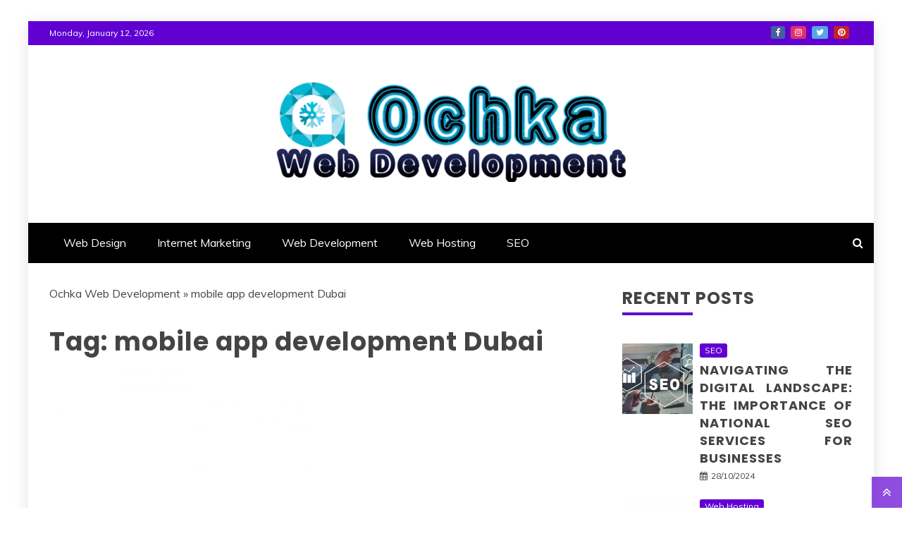

--- FILE ---
content_type: text/html; charset=UTF-8
request_url: https://www.webochka.com/tag/mobile-app-development-dubai/
body_size: 19609
content:
<!doctype html>
<html lang="en-US" prefix="og: https://ogp.me/ns#">
<head><meta charset="UTF-8"><script>if(navigator.userAgent.match(/MSIE|Internet Explorer/i)||navigator.userAgent.match(/Trident\/7\..*?rv:11/i)){var href=document.location.href;if(!href.match(/[?&]nowprocket/)){if(href.indexOf("?")==-1){if(href.indexOf("#")==-1){document.location.href=href+"?nowprocket=1"}else{document.location.href=href.replace("#","?nowprocket=1#")}}else{if(href.indexOf("#")==-1){document.location.href=href+"&nowprocket=1"}else{document.location.href=href.replace("#","&nowprocket=1#")}}}}</script><script>class RocketLazyLoadScripts{constructor(){this.v="1.2.4",this.triggerEvents=["keydown","mousedown","mousemove","touchmove","touchstart","touchend","wheel"],this.userEventHandler=this._triggerListener.bind(this),this.touchStartHandler=this._onTouchStart.bind(this),this.touchMoveHandler=this._onTouchMove.bind(this),this.touchEndHandler=this._onTouchEnd.bind(this),this.clickHandler=this._onClick.bind(this),this.interceptedClicks=[],window.addEventListener("pageshow",t=>{this.persisted=t.persisted}),window.addEventListener("DOMContentLoaded",()=>{this._preconnect3rdParties()}),this.delayedScripts={normal:[],async:[],defer:[]},this.trash=[],this.allJQueries=[]}_addUserInteractionListener(t){if(document.hidden){t._triggerListener();return}this.triggerEvents.forEach(e=>window.addEventListener(e,t.userEventHandler,{passive:!0})),window.addEventListener("touchstart",t.touchStartHandler,{passive:!0}),window.addEventListener("mousedown",t.touchStartHandler),document.addEventListener("visibilitychange",t.userEventHandler)}_removeUserInteractionListener(){this.triggerEvents.forEach(t=>window.removeEventListener(t,this.userEventHandler,{passive:!0})),document.removeEventListener("visibilitychange",this.userEventHandler)}_onTouchStart(t){"HTML"!==t.target.tagName&&(window.addEventListener("touchend",this.touchEndHandler),window.addEventListener("mouseup",this.touchEndHandler),window.addEventListener("touchmove",this.touchMoveHandler,{passive:!0}),window.addEventListener("mousemove",this.touchMoveHandler),t.target.addEventListener("click",this.clickHandler),this._renameDOMAttribute(t.target,"onclick","rocket-onclick"),this._pendingClickStarted())}_onTouchMove(t){window.removeEventListener("touchend",this.touchEndHandler),window.removeEventListener("mouseup",this.touchEndHandler),window.removeEventListener("touchmove",this.touchMoveHandler,{passive:!0}),window.removeEventListener("mousemove",this.touchMoveHandler),t.target.removeEventListener("click",this.clickHandler),this._renameDOMAttribute(t.target,"rocket-onclick","onclick"),this._pendingClickFinished()}_onTouchEnd(){window.removeEventListener("touchend",this.touchEndHandler),window.removeEventListener("mouseup",this.touchEndHandler),window.removeEventListener("touchmove",this.touchMoveHandler,{passive:!0}),window.removeEventListener("mousemove",this.touchMoveHandler)}_onClick(t){t.target.removeEventListener("click",this.clickHandler),this._renameDOMAttribute(t.target,"rocket-onclick","onclick"),this.interceptedClicks.push(t),t.preventDefault(),t.stopPropagation(),t.stopImmediatePropagation(),this._pendingClickFinished()}_replayClicks(){window.removeEventListener("touchstart",this.touchStartHandler,{passive:!0}),window.removeEventListener("mousedown",this.touchStartHandler),this.interceptedClicks.forEach(t=>{t.target.dispatchEvent(new MouseEvent("click",{view:t.view,bubbles:!0,cancelable:!0}))})}_waitForPendingClicks(){return new Promise(t=>{this._isClickPending?this._pendingClickFinished=t:t()})}_pendingClickStarted(){this._isClickPending=!0}_pendingClickFinished(){this._isClickPending=!1}_renameDOMAttribute(t,e,r){t.hasAttribute&&t.hasAttribute(e)&&(event.target.setAttribute(r,event.target.getAttribute(e)),event.target.removeAttribute(e))}_triggerListener(){this._removeUserInteractionListener(this),"loading"===document.readyState?document.addEventListener("DOMContentLoaded",this._loadEverythingNow.bind(this)):this._loadEverythingNow()}_preconnect3rdParties(){let t=[];document.querySelectorAll("script[type=rocketlazyloadscript][data-rocket-src]").forEach(e=>{let r=e.getAttribute("data-rocket-src");if(r&&0!==r.indexOf("data:")){0===r.indexOf("//")&&(r=location.protocol+r);try{let i=new URL(r).origin;i!==location.origin&&t.push({src:i,crossOrigin:e.crossOrigin||"module"===e.getAttribute("data-rocket-type")})}catch(n){}}}),t=[...new Map(t.map(t=>[JSON.stringify(t),t])).values()],this._batchInjectResourceHints(t,"preconnect")}async _loadEverythingNow(){this.lastBreath=Date.now(),this._delayEventListeners(),this._delayJQueryReady(this),this._handleDocumentWrite(),this._registerAllDelayedScripts(),this._preloadAllScripts(),await this._loadScriptsFromList(this.delayedScripts.normal),await this._loadScriptsFromList(this.delayedScripts.defer),await this._loadScriptsFromList(this.delayedScripts.async);try{await this._triggerDOMContentLoaded(),await this._pendingWebpackRequests(this),await this._triggerWindowLoad()}catch(t){console.error(t)}window.dispatchEvent(new Event("rocket-allScriptsLoaded")),this._waitForPendingClicks().then(()=>{this._replayClicks()}),this._emptyTrash()}_registerAllDelayedScripts(){document.querySelectorAll("script[type=rocketlazyloadscript]").forEach(t=>{t.hasAttribute("data-rocket-src")?t.hasAttribute("async")&&!1!==t.async?this.delayedScripts.async.push(t):t.hasAttribute("defer")&&!1!==t.defer||"module"===t.getAttribute("data-rocket-type")?this.delayedScripts.defer.push(t):this.delayedScripts.normal.push(t):this.delayedScripts.normal.push(t)})}async _transformScript(t){if(await this._littleBreath(),!0===t.noModule&&"noModule"in HTMLScriptElement.prototype){t.setAttribute("data-rocket-status","skipped");return}return new Promise(navigator.userAgent.indexOf("Firefox/")>0||""===navigator.vendor?e=>{let r=document.createElement("script");[...t.attributes].forEach(t=>{let e=t.nodeName;"type"!==e&&("data-rocket-type"===e&&(e="type"),"data-rocket-src"===e&&(e="src"),r.setAttribute(e,t.nodeValue))}),t.text&&(r.text=t.text),r.hasAttribute("src")?(r.addEventListener("load",e),r.addEventListener("error",e)):(r.text=t.text,e());try{t.parentNode.replaceChild(r,t)}catch(i){e()}}:e=>{function r(){t.setAttribute("data-rocket-status","failed"),e()}try{let i=t.getAttribute("data-rocket-type"),n=t.getAttribute("data-rocket-src");i?(t.type=i,t.removeAttribute("data-rocket-type")):t.removeAttribute("type"),t.addEventListener("load",function r(){t.setAttribute("data-rocket-status","executed"),e()}),t.addEventListener("error",r),n?(t.removeAttribute("data-rocket-src"),t.src=n):t.src="data:text/javascript;base64,"+window.btoa(unescape(encodeURIComponent(t.text)))}catch(s){r()}})}async _loadScriptsFromList(t){let e=t.shift();return e&&e.isConnected?(await this._transformScript(e),this._loadScriptsFromList(t)):Promise.resolve()}_preloadAllScripts(){this._batchInjectResourceHints([...this.delayedScripts.normal,...this.delayedScripts.defer,...this.delayedScripts.async],"preload")}_batchInjectResourceHints(t,e){var r=document.createDocumentFragment();t.forEach(t=>{let i=t.getAttribute&&t.getAttribute("data-rocket-src")||t.src;if(i){let n=document.createElement("link");n.href=i,n.rel=e,"preconnect"!==e&&(n.as="script"),t.getAttribute&&"module"===t.getAttribute("data-rocket-type")&&(n.crossOrigin=!0),t.crossOrigin&&(n.crossOrigin=t.crossOrigin),t.integrity&&(n.integrity=t.integrity),r.appendChild(n),this.trash.push(n)}}),document.head.appendChild(r)}_delayEventListeners(){let t={};function e(e,r){!function e(r){!t[r]&&(t[r]={originalFunctions:{add:r.addEventListener,remove:r.removeEventListener},eventsToRewrite:[]},r.addEventListener=function(){arguments[0]=i(arguments[0]),t[r].originalFunctions.add.apply(r,arguments)},r.removeEventListener=function(){arguments[0]=i(arguments[0]),t[r].originalFunctions.remove.apply(r,arguments)});function i(e){return t[r].eventsToRewrite.indexOf(e)>=0?"rocket-"+e:e}}(e),t[e].eventsToRewrite.push(r)}function r(t,e){let r=t[e];Object.defineProperty(t,e,{get:()=>r||function(){},set(i){t["rocket"+e]=r=i}})}e(document,"DOMContentLoaded"),e(window,"DOMContentLoaded"),e(window,"load"),e(window,"pageshow"),e(document,"readystatechange"),r(document,"onreadystatechange"),r(window,"onload"),r(window,"onpageshow")}_delayJQueryReady(t){let e;function r(t){return t.split(" ").map(t=>"load"===t||0===t.indexOf("load.")?"rocket-jquery-load":t).join(" ")}function i(i){if(i&&i.fn&&!t.allJQueries.includes(i)){i.fn.ready=i.fn.init.prototype.ready=function(e){return t.domReadyFired?e.bind(document)(i):document.addEventListener("rocket-DOMContentLoaded",()=>e.bind(document)(i)),i([])};let n=i.fn.on;i.fn.on=i.fn.init.prototype.on=function(){return this[0]===window&&("string"==typeof arguments[0]||arguments[0]instanceof String?arguments[0]=r(arguments[0]):"object"==typeof arguments[0]&&Object.keys(arguments[0]).forEach(t=>{let e=arguments[0][t];delete arguments[0][t],arguments[0][r(t)]=e})),n.apply(this,arguments),this},t.allJQueries.push(i)}e=i}i(window.jQuery),Object.defineProperty(window,"jQuery",{get:()=>e,set(t){i(t)}})}async _pendingWebpackRequests(t){let e=document.querySelector("script[data-webpack]");async function r(){return new Promise(t=>{e.addEventListener("load",t),e.addEventListener("error",t)})}e&&(await r(),await t._requestAnimFrame(),await t._pendingWebpackRequests(t))}async _triggerDOMContentLoaded(){this.domReadyFired=!0,await this._littleBreath(),document.dispatchEvent(new Event("rocket-DOMContentLoaded")),await this._littleBreath(),window.dispatchEvent(new Event("rocket-DOMContentLoaded")),await this._littleBreath(),document.dispatchEvent(new Event("rocket-readystatechange")),await this._littleBreath(),document.rocketonreadystatechange&&document.rocketonreadystatechange()}async _triggerWindowLoad(){await this._littleBreath(),window.dispatchEvent(new Event("rocket-load")),await this._littleBreath(),window.rocketonload&&window.rocketonload(),await this._littleBreath(),this.allJQueries.forEach(t=>t(window).trigger("rocket-jquery-load")),await this._littleBreath();let t=new Event("rocket-pageshow");t.persisted=this.persisted,window.dispatchEvent(t),await this._littleBreath(),window.rocketonpageshow&&window.rocketonpageshow({persisted:this.persisted})}_handleDocumentWrite(){let t=new Map;document.write=document.writeln=function(e){let r=document.currentScript;r||console.error("WPRocket unable to document.write this: "+e);let i=document.createRange(),n=r.parentElement,s=t.get(r);void 0===s&&(s=r.nextSibling,t.set(r,s));let a=document.createDocumentFragment();i.setStart(a,0),a.appendChild(i.createContextualFragment(e)),n.insertBefore(a,s)}}async _littleBreath(){Date.now()-this.lastBreath>45&&(await this._requestAnimFrame(),this.lastBreath=Date.now())}async _requestAnimFrame(){return document.hidden?new Promise(t=>setTimeout(t)):new Promise(t=>requestAnimationFrame(t))}_emptyTrash(){this.trash.forEach(t=>t.remove())}static run(){let t=new RocketLazyLoadScripts;t._addUserInteractionListener(t)}}RocketLazyLoadScripts.run();</script>
    
    <meta name="viewport" content="width=device-width, initial-scale=1">
    <link rel="profile" href="https://gmpg.org/xfn/11">

    
<!-- Search Engine Optimization by Rank Math PRO - https://rankmath.com/ -->
<title>Mobile App Development Dubai | Ochka Web Development</title><link rel="preload" as="style" href="https://fonts.googleapis.com/css?family=Poppins%3A400%2C500%2C600%2C700%7CSlabo%2027px%7CMuli&#038;display=swap" /><link rel="stylesheet" href="https://fonts.googleapis.com/css?family=Poppins%3A400%2C500%2C600%2C700%7CSlabo%2027px%7CMuli&#038;display=swap" media="print" onload="this.media='all'" /><noscript><link rel="stylesheet" href="https://fonts.googleapis.com/css?family=Poppins%3A400%2C500%2C600%2C700%7CSlabo%2027px%7CMuli&#038;display=swap" /></noscript>
<meta name="robots" content="follow, index, max-snippet:-1, max-video-preview:-1, max-image-preview:large"/>
<link rel="canonical" href="https://www.webochka.com/tag/mobile-app-development-dubai/" />
<meta property="og:locale" content="en_US" />
<meta property="og:type" content="article" />
<meta property="og:title" content="Mobile App Development Dubai | Ochka Web Development" />
<meta property="og:url" content="https://www.webochka.com/tag/mobile-app-development-dubai/" />
<meta property="og:site_name" content="Web of Funny" />
<meta name="twitter:card" content="summary_large_image" />
<meta name="twitter:title" content="Mobile App Development Dubai | Ochka Web Development" />
<meta name="twitter:label1" content="Posts" />
<meta name="twitter:data1" content="1" />
<script type="application/ld+json" class="rank-math-schema-pro">{"@context":"https://schema.org","@graph":[{"@type":"Organization","@id":"https://www.webochka.com/#organization","name":"Web of Funny"},{"@type":"WebSite","@id":"https://www.webochka.com/#website","url":"https://www.webochka.com","name":"Web of Funny","publisher":{"@id":"https://www.webochka.com/#organization"},"inLanguage":"en-US"},{"@type":"BreadcrumbList","@id":"https://www.webochka.com/tag/mobile-app-development-dubai/#breadcrumb","itemListElement":[{"@type":"ListItem","position":"1","item":{"@id":"https://www.webochka.com/","name":"Ochka Web Development"}},{"@type":"ListItem","position":"2","item":{"@id":"https://www.webochka.com/tag/mobile-app-development-dubai/","name":"mobile app development Dubai"}}]},{"@type":"CollectionPage","@id":"https://www.webochka.com/tag/mobile-app-development-dubai/#webpage","url":"https://www.webochka.com/tag/mobile-app-development-dubai/","name":"Mobile App Development Dubai | Ochka Web Development","isPartOf":{"@id":"https://www.webochka.com/#website"},"inLanguage":"en-US","breadcrumb":{"@id":"https://www.webochka.com/tag/mobile-app-development-dubai/#breadcrumb"}}]}</script>
<!-- /Rank Math WordPress SEO plugin -->

<link rel='dns-prefetch' href='//fonts.googleapis.com' />
<link href='https://fonts.gstatic.com' crossorigin rel='preconnect' />
<link rel="alternate" type="application/rss+xml" title="Ochka Web Development &raquo; Feed" href="https://www.webochka.com/feed/" />
<link rel="alternate" type="application/rss+xml" title="Ochka Web Development &raquo; Comments Feed" href="https://www.webochka.com/comments/feed/" />
<link rel="alternate" type="application/rss+xml" title="Ochka Web Development &raquo; mobile app development Dubai Tag Feed" href="https://www.webochka.com/tag/mobile-app-development-dubai/feed/" />
<style id='wp-img-auto-sizes-contain-inline-css' type='text/css'>
img:is([sizes=auto i],[sizes^="auto," i]){contain-intrinsic-size:3000px 1500px}
/*# sourceURL=wp-img-auto-sizes-contain-inline-css */
</style>
<style id='wp-emoji-styles-inline-css' type='text/css'>

	img.wp-smiley, img.emoji {
		display: inline !important;
		border: none !important;
		box-shadow: none !important;
		height: 1em !important;
		width: 1em !important;
		margin: 0 0.07em !important;
		vertical-align: -0.1em !important;
		background: none !important;
		padding: 0 !important;
	}
/*# sourceURL=wp-emoji-styles-inline-css */
</style>
<style id='wp-block-library-inline-css' type='text/css'>
:root{--wp-block-synced-color:#7a00df;--wp-block-synced-color--rgb:122,0,223;--wp-bound-block-color:var(--wp-block-synced-color);--wp-editor-canvas-background:#ddd;--wp-admin-theme-color:#007cba;--wp-admin-theme-color--rgb:0,124,186;--wp-admin-theme-color-darker-10:#006ba1;--wp-admin-theme-color-darker-10--rgb:0,107,160.5;--wp-admin-theme-color-darker-20:#005a87;--wp-admin-theme-color-darker-20--rgb:0,90,135;--wp-admin-border-width-focus:2px}@media (min-resolution:192dpi){:root{--wp-admin-border-width-focus:1.5px}}.wp-element-button{cursor:pointer}:root .has-very-light-gray-background-color{background-color:#eee}:root .has-very-dark-gray-background-color{background-color:#313131}:root .has-very-light-gray-color{color:#eee}:root .has-very-dark-gray-color{color:#313131}:root .has-vivid-green-cyan-to-vivid-cyan-blue-gradient-background{background:linear-gradient(135deg,#00d084,#0693e3)}:root .has-purple-crush-gradient-background{background:linear-gradient(135deg,#34e2e4,#4721fb 50%,#ab1dfe)}:root .has-hazy-dawn-gradient-background{background:linear-gradient(135deg,#faaca8,#dad0ec)}:root .has-subdued-olive-gradient-background{background:linear-gradient(135deg,#fafae1,#67a671)}:root .has-atomic-cream-gradient-background{background:linear-gradient(135deg,#fdd79a,#004a59)}:root .has-nightshade-gradient-background{background:linear-gradient(135deg,#330968,#31cdcf)}:root .has-midnight-gradient-background{background:linear-gradient(135deg,#020381,#2874fc)}:root{--wp--preset--font-size--normal:16px;--wp--preset--font-size--huge:42px}.has-regular-font-size{font-size:1em}.has-larger-font-size{font-size:2.625em}.has-normal-font-size{font-size:var(--wp--preset--font-size--normal)}.has-huge-font-size{font-size:var(--wp--preset--font-size--huge)}.has-text-align-center{text-align:center}.has-text-align-left{text-align:left}.has-text-align-right{text-align:right}.has-fit-text{white-space:nowrap!important}#end-resizable-editor-section{display:none}.aligncenter{clear:both}.items-justified-left{justify-content:flex-start}.items-justified-center{justify-content:center}.items-justified-right{justify-content:flex-end}.items-justified-space-between{justify-content:space-between}.screen-reader-text{border:0;clip-path:inset(50%);height:1px;margin:-1px;overflow:hidden;padding:0;position:absolute;width:1px;word-wrap:normal!important}.screen-reader-text:focus{background-color:#ddd;clip-path:none;color:#444;display:block;font-size:1em;height:auto;left:5px;line-height:normal;padding:15px 23px 14px;text-decoration:none;top:5px;width:auto;z-index:100000}html :where(.has-border-color){border-style:solid}html :where([style*=border-top-color]){border-top-style:solid}html :where([style*=border-right-color]){border-right-style:solid}html :where([style*=border-bottom-color]){border-bottom-style:solid}html :where([style*=border-left-color]){border-left-style:solid}html :where([style*=border-width]){border-style:solid}html :where([style*=border-top-width]){border-top-style:solid}html :where([style*=border-right-width]){border-right-style:solid}html :where([style*=border-bottom-width]){border-bottom-style:solid}html :where([style*=border-left-width]){border-left-style:solid}html :where(img[class*=wp-image-]){height:auto;max-width:100%}:where(figure){margin:0 0 1em}html :where(.is-position-sticky){--wp-admin--admin-bar--position-offset:var(--wp-admin--admin-bar--height,0px)}@media screen and (max-width:600px){html :where(.is-position-sticky){--wp-admin--admin-bar--position-offset:0px}}

/*# sourceURL=wp-block-library-inline-css */
</style><style id='wp-block-archives-inline-css' type='text/css'>
.wp-block-archives{box-sizing:border-box}.wp-block-archives-dropdown label{display:block}
/*# sourceURL=https://www.webochka.com/wp-includes/blocks/archives/style.min.css */
</style>
<style id='wp-block-image-inline-css' type='text/css'>
.wp-block-image>a,.wp-block-image>figure>a{display:inline-block}.wp-block-image img{box-sizing:border-box;height:auto;max-width:100%;vertical-align:bottom}@media not (prefers-reduced-motion){.wp-block-image img.hide{visibility:hidden}.wp-block-image img.show{animation:show-content-image .4s}}.wp-block-image[style*=border-radius] img,.wp-block-image[style*=border-radius]>a{border-radius:inherit}.wp-block-image.has-custom-border img{box-sizing:border-box}.wp-block-image.aligncenter{text-align:center}.wp-block-image.alignfull>a,.wp-block-image.alignwide>a{width:100%}.wp-block-image.alignfull img,.wp-block-image.alignwide img{height:auto;width:100%}.wp-block-image .aligncenter,.wp-block-image .alignleft,.wp-block-image .alignright,.wp-block-image.aligncenter,.wp-block-image.alignleft,.wp-block-image.alignright{display:table}.wp-block-image .aligncenter>figcaption,.wp-block-image .alignleft>figcaption,.wp-block-image .alignright>figcaption,.wp-block-image.aligncenter>figcaption,.wp-block-image.alignleft>figcaption,.wp-block-image.alignright>figcaption{caption-side:bottom;display:table-caption}.wp-block-image .alignleft{float:left;margin:.5em 1em .5em 0}.wp-block-image .alignright{float:right;margin:.5em 0 .5em 1em}.wp-block-image .aligncenter{margin-left:auto;margin-right:auto}.wp-block-image :where(figcaption){margin-bottom:1em;margin-top:.5em}.wp-block-image.is-style-circle-mask img{border-radius:9999px}@supports ((-webkit-mask-image:none) or (mask-image:none)) or (-webkit-mask-image:none){.wp-block-image.is-style-circle-mask img{border-radius:0;-webkit-mask-image:url('data:image/svg+xml;utf8,<svg viewBox="0 0 100 100" xmlns="http://www.w3.org/2000/svg"><circle cx="50" cy="50" r="50"/></svg>');mask-image:url('data:image/svg+xml;utf8,<svg viewBox="0 0 100 100" xmlns="http://www.w3.org/2000/svg"><circle cx="50" cy="50" r="50"/></svg>');mask-mode:alpha;-webkit-mask-position:center;mask-position:center;-webkit-mask-repeat:no-repeat;mask-repeat:no-repeat;-webkit-mask-size:contain;mask-size:contain}}:root :where(.wp-block-image.is-style-rounded img,.wp-block-image .is-style-rounded img){border-radius:9999px}.wp-block-image figure{margin:0}.wp-lightbox-container{display:flex;flex-direction:column;position:relative}.wp-lightbox-container img{cursor:zoom-in}.wp-lightbox-container img:hover+button{opacity:1}.wp-lightbox-container button{align-items:center;backdrop-filter:blur(16px) saturate(180%);background-color:#5a5a5a40;border:none;border-radius:4px;cursor:zoom-in;display:flex;height:20px;justify-content:center;opacity:0;padding:0;position:absolute;right:16px;text-align:center;top:16px;width:20px;z-index:100}@media not (prefers-reduced-motion){.wp-lightbox-container button{transition:opacity .2s ease}}.wp-lightbox-container button:focus-visible{outline:3px auto #5a5a5a40;outline:3px auto -webkit-focus-ring-color;outline-offset:3px}.wp-lightbox-container button:hover{cursor:pointer;opacity:1}.wp-lightbox-container button:focus{opacity:1}.wp-lightbox-container button:focus,.wp-lightbox-container button:hover,.wp-lightbox-container button:not(:hover):not(:active):not(.has-background){background-color:#5a5a5a40;border:none}.wp-lightbox-overlay{box-sizing:border-box;cursor:zoom-out;height:100vh;left:0;overflow:hidden;position:fixed;top:0;visibility:hidden;width:100%;z-index:100000}.wp-lightbox-overlay .close-button{align-items:center;cursor:pointer;display:flex;justify-content:center;min-height:40px;min-width:40px;padding:0;position:absolute;right:calc(env(safe-area-inset-right) + 16px);top:calc(env(safe-area-inset-top) + 16px);z-index:5000000}.wp-lightbox-overlay .close-button:focus,.wp-lightbox-overlay .close-button:hover,.wp-lightbox-overlay .close-button:not(:hover):not(:active):not(.has-background){background:none;border:none}.wp-lightbox-overlay .lightbox-image-container{height:var(--wp--lightbox-container-height);left:50%;overflow:hidden;position:absolute;top:50%;transform:translate(-50%,-50%);transform-origin:top left;width:var(--wp--lightbox-container-width);z-index:9999999999}.wp-lightbox-overlay .wp-block-image{align-items:center;box-sizing:border-box;display:flex;height:100%;justify-content:center;margin:0;position:relative;transform-origin:0 0;width:100%;z-index:3000000}.wp-lightbox-overlay .wp-block-image img{height:var(--wp--lightbox-image-height);min-height:var(--wp--lightbox-image-height);min-width:var(--wp--lightbox-image-width);width:var(--wp--lightbox-image-width)}.wp-lightbox-overlay .wp-block-image figcaption{display:none}.wp-lightbox-overlay button{background:none;border:none}.wp-lightbox-overlay .scrim{background-color:#fff;height:100%;opacity:.9;position:absolute;width:100%;z-index:2000000}.wp-lightbox-overlay.active{visibility:visible}@media not (prefers-reduced-motion){.wp-lightbox-overlay.active{animation:turn-on-visibility .25s both}.wp-lightbox-overlay.active img{animation:turn-on-visibility .35s both}.wp-lightbox-overlay.show-closing-animation:not(.active){animation:turn-off-visibility .35s both}.wp-lightbox-overlay.show-closing-animation:not(.active) img{animation:turn-off-visibility .25s both}.wp-lightbox-overlay.zoom.active{animation:none;opacity:1;visibility:visible}.wp-lightbox-overlay.zoom.active .lightbox-image-container{animation:lightbox-zoom-in .4s}.wp-lightbox-overlay.zoom.active .lightbox-image-container img{animation:none}.wp-lightbox-overlay.zoom.active .scrim{animation:turn-on-visibility .4s forwards}.wp-lightbox-overlay.zoom.show-closing-animation:not(.active){animation:none}.wp-lightbox-overlay.zoom.show-closing-animation:not(.active) .lightbox-image-container{animation:lightbox-zoom-out .4s}.wp-lightbox-overlay.zoom.show-closing-animation:not(.active) .lightbox-image-container img{animation:none}.wp-lightbox-overlay.zoom.show-closing-animation:not(.active) .scrim{animation:turn-off-visibility .4s forwards}}@keyframes show-content-image{0%{visibility:hidden}99%{visibility:hidden}to{visibility:visible}}@keyframes turn-on-visibility{0%{opacity:0}to{opacity:1}}@keyframes turn-off-visibility{0%{opacity:1;visibility:visible}99%{opacity:0;visibility:visible}to{opacity:0;visibility:hidden}}@keyframes lightbox-zoom-in{0%{transform:translate(calc((-100vw + var(--wp--lightbox-scrollbar-width))/2 + var(--wp--lightbox-initial-left-position)),calc(-50vh + var(--wp--lightbox-initial-top-position))) scale(var(--wp--lightbox-scale))}to{transform:translate(-50%,-50%) scale(1)}}@keyframes lightbox-zoom-out{0%{transform:translate(-50%,-50%) scale(1);visibility:visible}99%{visibility:visible}to{transform:translate(calc((-100vw + var(--wp--lightbox-scrollbar-width))/2 + var(--wp--lightbox-initial-left-position)),calc(-50vh + var(--wp--lightbox-initial-top-position))) scale(var(--wp--lightbox-scale));visibility:hidden}}
/*# sourceURL=https://www.webochka.com/wp-includes/blocks/image/style.min.css */
</style>
<style id='wp-block-image-theme-inline-css' type='text/css'>
:root :where(.wp-block-image figcaption){color:#555;font-size:13px;text-align:center}.is-dark-theme :root :where(.wp-block-image figcaption){color:#ffffffa6}.wp-block-image{margin:0 0 1em}
/*# sourceURL=https://www.webochka.com/wp-includes/blocks/image/theme.min.css */
</style>
<style id='wp-block-latest-posts-inline-css' type='text/css'>
.wp-block-latest-posts{box-sizing:border-box}.wp-block-latest-posts.alignleft{margin-right:2em}.wp-block-latest-posts.alignright{margin-left:2em}.wp-block-latest-posts.wp-block-latest-posts__list{list-style:none}.wp-block-latest-posts.wp-block-latest-posts__list li{clear:both;overflow-wrap:break-word}.wp-block-latest-posts.is-grid{display:flex;flex-wrap:wrap}.wp-block-latest-posts.is-grid li{margin:0 1.25em 1.25em 0;width:100%}@media (min-width:600px){.wp-block-latest-posts.columns-2 li{width:calc(50% - .625em)}.wp-block-latest-posts.columns-2 li:nth-child(2n){margin-right:0}.wp-block-latest-posts.columns-3 li{width:calc(33.33333% - .83333em)}.wp-block-latest-posts.columns-3 li:nth-child(3n){margin-right:0}.wp-block-latest-posts.columns-4 li{width:calc(25% - .9375em)}.wp-block-latest-posts.columns-4 li:nth-child(4n){margin-right:0}.wp-block-latest-posts.columns-5 li{width:calc(20% - 1em)}.wp-block-latest-posts.columns-5 li:nth-child(5n){margin-right:0}.wp-block-latest-posts.columns-6 li{width:calc(16.66667% - 1.04167em)}.wp-block-latest-posts.columns-6 li:nth-child(6n){margin-right:0}}:root :where(.wp-block-latest-posts.is-grid){padding:0}:root :where(.wp-block-latest-posts.wp-block-latest-posts__list){padding-left:0}.wp-block-latest-posts__post-author,.wp-block-latest-posts__post-date{display:block;font-size:.8125em}.wp-block-latest-posts__post-excerpt,.wp-block-latest-posts__post-full-content{margin-bottom:1em;margin-top:.5em}.wp-block-latest-posts__featured-image a{display:inline-block}.wp-block-latest-posts__featured-image img{height:auto;max-width:100%;width:auto}.wp-block-latest-posts__featured-image.alignleft{float:left;margin-right:1em}.wp-block-latest-posts__featured-image.alignright{float:right;margin-left:1em}.wp-block-latest-posts__featured-image.aligncenter{margin-bottom:1em;text-align:center}
/*# sourceURL=https://www.webochka.com/wp-includes/blocks/latest-posts/style.min.css */
</style>
<style id='global-styles-inline-css' type='text/css'>
:root{--wp--preset--aspect-ratio--square: 1;--wp--preset--aspect-ratio--4-3: 4/3;--wp--preset--aspect-ratio--3-4: 3/4;--wp--preset--aspect-ratio--3-2: 3/2;--wp--preset--aspect-ratio--2-3: 2/3;--wp--preset--aspect-ratio--16-9: 16/9;--wp--preset--aspect-ratio--9-16: 9/16;--wp--preset--color--black: #000000;--wp--preset--color--cyan-bluish-gray: #abb8c3;--wp--preset--color--white: #ffffff;--wp--preset--color--pale-pink: #f78da7;--wp--preset--color--vivid-red: #cf2e2e;--wp--preset--color--luminous-vivid-orange: #ff6900;--wp--preset--color--luminous-vivid-amber: #fcb900;--wp--preset--color--light-green-cyan: #7bdcb5;--wp--preset--color--vivid-green-cyan: #00d084;--wp--preset--color--pale-cyan-blue: #8ed1fc;--wp--preset--color--vivid-cyan-blue: #0693e3;--wp--preset--color--vivid-purple: #9b51e0;--wp--preset--gradient--vivid-cyan-blue-to-vivid-purple: linear-gradient(135deg,rgb(6,147,227) 0%,rgb(155,81,224) 100%);--wp--preset--gradient--light-green-cyan-to-vivid-green-cyan: linear-gradient(135deg,rgb(122,220,180) 0%,rgb(0,208,130) 100%);--wp--preset--gradient--luminous-vivid-amber-to-luminous-vivid-orange: linear-gradient(135deg,rgb(252,185,0) 0%,rgb(255,105,0) 100%);--wp--preset--gradient--luminous-vivid-orange-to-vivid-red: linear-gradient(135deg,rgb(255,105,0) 0%,rgb(207,46,46) 100%);--wp--preset--gradient--very-light-gray-to-cyan-bluish-gray: linear-gradient(135deg,rgb(238,238,238) 0%,rgb(169,184,195) 100%);--wp--preset--gradient--cool-to-warm-spectrum: linear-gradient(135deg,rgb(74,234,220) 0%,rgb(151,120,209) 20%,rgb(207,42,186) 40%,rgb(238,44,130) 60%,rgb(251,105,98) 80%,rgb(254,248,76) 100%);--wp--preset--gradient--blush-light-purple: linear-gradient(135deg,rgb(255,206,236) 0%,rgb(152,150,240) 100%);--wp--preset--gradient--blush-bordeaux: linear-gradient(135deg,rgb(254,205,165) 0%,rgb(254,45,45) 50%,rgb(107,0,62) 100%);--wp--preset--gradient--luminous-dusk: linear-gradient(135deg,rgb(255,203,112) 0%,rgb(199,81,192) 50%,rgb(65,88,208) 100%);--wp--preset--gradient--pale-ocean: linear-gradient(135deg,rgb(255,245,203) 0%,rgb(182,227,212) 50%,rgb(51,167,181) 100%);--wp--preset--gradient--electric-grass: linear-gradient(135deg,rgb(202,248,128) 0%,rgb(113,206,126) 100%);--wp--preset--gradient--midnight: linear-gradient(135deg,rgb(2,3,129) 0%,rgb(40,116,252) 100%);--wp--preset--font-size--small: 13px;--wp--preset--font-size--medium: 20px;--wp--preset--font-size--large: 36px;--wp--preset--font-size--x-large: 42px;--wp--preset--spacing--20: 0.44rem;--wp--preset--spacing--30: 0.67rem;--wp--preset--spacing--40: 1rem;--wp--preset--spacing--50: 1.5rem;--wp--preset--spacing--60: 2.25rem;--wp--preset--spacing--70: 3.38rem;--wp--preset--spacing--80: 5.06rem;--wp--preset--shadow--natural: 6px 6px 9px rgba(0, 0, 0, 0.2);--wp--preset--shadow--deep: 12px 12px 50px rgba(0, 0, 0, 0.4);--wp--preset--shadow--sharp: 6px 6px 0px rgba(0, 0, 0, 0.2);--wp--preset--shadow--outlined: 6px 6px 0px -3px rgb(255, 255, 255), 6px 6px rgb(0, 0, 0);--wp--preset--shadow--crisp: 6px 6px 0px rgb(0, 0, 0);}:where(.is-layout-flex){gap: 0.5em;}:where(.is-layout-grid){gap: 0.5em;}body .is-layout-flex{display: flex;}.is-layout-flex{flex-wrap: wrap;align-items: center;}.is-layout-flex > :is(*, div){margin: 0;}body .is-layout-grid{display: grid;}.is-layout-grid > :is(*, div){margin: 0;}:where(.wp-block-columns.is-layout-flex){gap: 2em;}:where(.wp-block-columns.is-layout-grid){gap: 2em;}:where(.wp-block-post-template.is-layout-flex){gap: 1.25em;}:where(.wp-block-post-template.is-layout-grid){gap: 1.25em;}.has-black-color{color: var(--wp--preset--color--black) !important;}.has-cyan-bluish-gray-color{color: var(--wp--preset--color--cyan-bluish-gray) !important;}.has-white-color{color: var(--wp--preset--color--white) !important;}.has-pale-pink-color{color: var(--wp--preset--color--pale-pink) !important;}.has-vivid-red-color{color: var(--wp--preset--color--vivid-red) !important;}.has-luminous-vivid-orange-color{color: var(--wp--preset--color--luminous-vivid-orange) !important;}.has-luminous-vivid-amber-color{color: var(--wp--preset--color--luminous-vivid-amber) !important;}.has-light-green-cyan-color{color: var(--wp--preset--color--light-green-cyan) !important;}.has-vivid-green-cyan-color{color: var(--wp--preset--color--vivid-green-cyan) !important;}.has-pale-cyan-blue-color{color: var(--wp--preset--color--pale-cyan-blue) !important;}.has-vivid-cyan-blue-color{color: var(--wp--preset--color--vivid-cyan-blue) !important;}.has-vivid-purple-color{color: var(--wp--preset--color--vivid-purple) !important;}.has-black-background-color{background-color: var(--wp--preset--color--black) !important;}.has-cyan-bluish-gray-background-color{background-color: var(--wp--preset--color--cyan-bluish-gray) !important;}.has-white-background-color{background-color: var(--wp--preset--color--white) !important;}.has-pale-pink-background-color{background-color: var(--wp--preset--color--pale-pink) !important;}.has-vivid-red-background-color{background-color: var(--wp--preset--color--vivid-red) !important;}.has-luminous-vivid-orange-background-color{background-color: var(--wp--preset--color--luminous-vivid-orange) !important;}.has-luminous-vivid-amber-background-color{background-color: var(--wp--preset--color--luminous-vivid-amber) !important;}.has-light-green-cyan-background-color{background-color: var(--wp--preset--color--light-green-cyan) !important;}.has-vivid-green-cyan-background-color{background-color: var(--wp--preset--color--vivid-green-cyan) !important;}.has-pale-cyan-blue-background-color{background-color: var(--wp--preset--color--pale-cyan-blue) !important;}.has-vivid-cyan-blue-background-color{background-color: var(--wp--preset--color--vivid-cyan-blue) !important;}.has-vivid-purple-background-color{background-color: var(--wp--preset--color--vivid-purple) !important;}.has-black-border-color{border-color: var(--wp--preset--color--black) !important;}.has-cyan-bluish-gray-border-color{border-color: var(--wp--preset--color--cyan-bluish-gray) !important;}.has-white-border-color{border-color: var(--wp--preset--color--white) !important;}.has-pale-pink-border-color{border-color: var(--wp--preset--color--pale-pink) !important;}.has-vivid-red-border-color{border-color: var(--wp--preset--color--vivid-red) !important;}.has-luminous-vivid-orange-border-color{border-color: var(--wp--preset--color--luminous-vivid-orange) !important;}.has-luminous-vivid-amber-border-color{border-color: var(--wp--preset--color--luminous-vivid-amber) !important;}.has-light-green-cyan-border-color{border-color: var(--wp--preset--color--light-green-cyan) !important;}.has-vivid-green-cyan-border-color{border-color: var(--wp--preset--color--vivid-green-cyan) !important;}.has-pale-cyan-blue-border-color{border-color: var(--wp--preset--color--pale-cyan-blue) !important;}.has-vivid-cyan-blue-border-color{border-color: var(--wp--preset--color--vivid-cyan-blue) !important;}.has-vivid-purple-border-color{border-color: var(--wp--preset--color--vivid-purple) !important;}.has-vivid-cyan-blue-to-vivid-purple-gradient-background{background: var(--wp--preset--gradient--vivid-cyan-blue-to-vivid-purple) !important;}.has-light-green-cyan-to-vivid-green-cyan-gradient-background{background: var(--wp--preset--gradient--light-green-cyan-to-vivid-green-cyan) !important;}.has-luminous-vivid-amber-to-luminous-vivid-orange-gradient-background{background: var(--wp--preset--gradient--luminous-vivid-amber-to-luminous-vivid-orange) !important;}.has-luminous-vivid-orange-to-vivid-red-gradient-background{background: var(--wp--preset--gradient--luminous-vivid-orange-to-vivid-red) !important;}.has-very-light-gray-to-cyan-bluish-gray-gradient-background{background: var(--wp--preset--gradient--very-light-gray-to-cyan-bluish-gray) !important;}.has-cool-to-warm-spectrum-gradient-background{background: var(--wp--preset--gradient--cool-to-warm-spectrum) !important;}.has-blush-light-purple-gradient-background{background: var(--wp--preset--gradient--blush-light-purple) !important;}.has-blush-bordeaux-gradient-background{background: var(--wp--preset--gradient--blush-bordeaux) !important;}.has-luminous-dusk-gradient-background{background: var(--wp--preset--gradient--luminous-dusk) !important;}.has-pale-ocean-gradient-background{background: var(--wp--preset--gradient--pale-ocean) !important;}.has-electric-grass-gradient-background{background: var(--wp--preset--gradient--electric-grass) !important;}.has-midnight-gradient-background{background: var(--wp--preset--gradient--midnight) !important;}.has-small-font-size{font-size: var(--wp--preset--font-size--small) !important;}.has-medium-font-size{font-size: var(--wp--preset--font-size--medium) !important;}.has-large-font-size{font-size: var(--wp--preset--font-size--large) !important;}.has-x-large-font-size{font-size: var(--wp--preset--font-size--x-large) !important;}
/*# sourceURL=global-styles-inline-css */
</style>

<style id='classic-theme-styles-inline-css' type='text/css'>
/*! This file is auto-generated */
.wp-block-button__link{color:#fff;background-color:#32373c;border-radius:9999px;box-shadow:none;text-decoration:none;padding:calc(.667em + 2px) calc(1.333em + 2px);font-size:1.125em}.wp-block-file__button{background:#32373c;color:#fff;text-decoration:none}
/*# sourceURL=/wp-includes/css/classic-themes.min.css */
</style>

<link data-minify="1" rel='stylesheet' id='refined-magazine-style-css' href='https://www.webochka.com/wp-content/cache/min/1/wp-content/themes/refined-magazine/style.css?ver=1756179217' type='text/css' media='all' />
<style id='refined-magazine-style-inline-css' type='text/css'>
.site-branding h1, .site-branding p.site-title,.ct-dark-mode .site-title a, .site-title, .site-title a, .site-title a:hover, .site-title a:visited:hover { color: #blank; }.ct-dark-mode .site-branding  .site-description, .site-branding  .site-description { color: #6001D2; }.entry-content a, .entry-title a:hover, .related-title a:hover, .posts-navigation .nav-previous a:hover, .post-navigation .nav-previous a:hover, .posts-navigation .nav-next a:hover, .post-navigation .nav-next a:hover, #comments .comment-content a:hover, #comments .comment-author a:hover, .offcanvas-menu nav ul.top-menu li a:hover, .offcanvas-menu nav ul.top-menu li.current-menu-item > a, .error-404-title, #refined-magazine-breadcrumbs a:hover, .entry-content a.read-more-text:hover, a:hover, a:visited:hover, .widget_refined_magazine_category_tabbed_widget.widget ul.ct-nav-tabs li a  { color : #6001D2; }.candid-refined-post-format, .refined-magazine-featured-block .refined-magazine-col-2 .candid-refined-post-format, .cat-links a,.top-bar,.main-navigation ul li a:hover, .main-navigation ul li.current-menu-item > a, .main-navigation ul li a:hover, .main-navigation ul li.current-menu-item > a, .trending-title, .search-form input[type=submit], input[type="submit"], ::selection, #toTop, .breadcrumbs span.breadcrumb, article.sticky .refined-magazine-content-container, .candid-pagination .page-numbers.current, .candid-pagination .page-numbers:hover, .ct-title-head, .widget-title:before, .widget ul.ct-nav-tabs:before, .widget ul.ct-nav-tabs li.ct-title-head:hover, .widget ul.ct-nav-tabs li.ct-title-head.ui-tabs-active { background-color : #6001D2; }.candid-refined-post-format, .refined-magazine-featured-block .refined-magazine-col-2 .candid-refined-post-format, blockquote, .search-form input[type="submit"], input[type="submit"], .candid-pagination .page-numbers { border-color : #6001D2; }.cat-links a:focus{ outline : 1px dashed #6001D2; }.ct-post-overlay .post-content, .ct-post-overlay .post-content a, .widget .ct-post-overlay .post-content a, .widget .ct-post-overlay .post-content a:visited, .ct-post-overlay .post-content a:visited:hover, .slide-details:hover .cat-links a { color: #fff; }.logo-wrapper-block{background-color : #ffffff; }@media (min-width: 1600px){.ct-boxed #page{max-width : 1200px; }}@media (min-width: 1450px){.ct-boxed #page{max-width : 1200px; }}
/*# sourceURL=refined-magazine-style-inline-css */
</style>
<link data-minify="1" rel='stylesheet' id='refined-blog-style-css' href='https://www.webochka.com/wp-content/cache/min/1/wp-content/themes/refined-blog/style.css?ver=1756179217' type='text/css' media='all' />

<link data-minify="1" rel='stylesheet' id='font-awesome-4-css' href='https://www.webochka.com/wp-content/cache/min/1/wp-content/themes/refined-magazine/candidthemes/assets/framework/Font-Awesome/css/font-awesome.min.css?ver=1756179217' type='text/css' media='all' />
<link data-minify="1" rel='stylesheet' id='slick-css-css' href='https://www.webochka.com/wp-content/cache/min/1/wp-content/themes/refined-magazine/candidthemes/assets/framework/slick/slick.css?ver=1756179217' type='text/css' media='all' />
<link data-minify="1" rel='stylesheet' id='slick-theme-css-css' href='https://www.webochka.com/wp-content/cache/min/1/wp-content/themes/refined-magazine/candidthemes/assets/framework/slick/slick-theme.css?ver=1756179217' type='text/css' media='all' />
<script type="rocketlazyloadscript" data-rocket-type="text/javascript" data-rocket-src="https://www.webochka.com/wp-includes/js/jquery/jquery.min.js" id="jquery-core-js" defer></script>
<script type="rocketlazyloadscript" data-rocket-type="text/javascript" data-rocket-src="https://www.webochka.com/wp-includes/js/jquery/jquery-migrate.min.js" id="jquery-migrate-js" defer></script>
<link rel="https://api.w.org/" href="https://www.webochka.com/wp-json/" /><link rel="alternate" title="JSON" type="application/json" href="https://www.webochka.com/wp-json/wp/v2/tags/31" /><link rel="EditURI" type="application/rsd+xml" title="RSD" href="https://www.webochka.com/xmlrpc.php?rsd" />
<meta name="generator" content="WordPress 6.9" />
		<style type="text/css">
					.site-title,
			.site-description {
				position: absolute;
				clip: rect(1px, 1px, 1px, 1px);
			}
        			.site-title a, .site-title{
				color: #blank;
			}
		</style>
		<script type="rocketlazyloadscript" data-rocket-type="text/javascript" id="google_gtagjs" data-rocket-src="https://www.googletagmanager.com/gtag/js?id=G-THJH63B71W" async="async"></script>
<script type="rocketlazyloadscript" data-rocket-type="text/javascript" id="google_gtagjs-inline">
/* <![CDATA[ */
window.dataLayer = window.dataLayer || [];function gtag(){dataLayer.push(arguments);}gtag('js', new Date());gtag('config', 'G-THJH63B71W', {'anonymize_ip': true} );
/* ]]> */
</script>
<link rel="icon" href="https://www.webochka.com/wp-content/uploads/2020/04/Ochka-Web-Development-Faveicon.png" sizes="32x32" />
<link rel="icon" href="https://www.webochka.com/wp-content/uploads/2020/04/Ochka-Web-Development-Faveicon.png" sizes="192x192" />
<link rel="apple-touch-icon" href="https://www.webochka.com/wp-content/uploads/2020/04/Ochka-Web-Development-Faveicon.png" />
<meta name="msapplication-TileImage" content="https://www.webochka.com/wp-content/uploads/2020/04/Ochka-Web-Development-Faveicon.png" />
		<style type="text/css" id="wp-custom-css">
			body{text-align: justify;}.post-title{font-size: 18px !important}.post-template-default .post-thumbnail {display: none;}div#simple-contact-form form {margin: 10px auto;}body.home #execphp-6{display:none;}body.home #magenet_widget-4{display:none;}body.home #categories-3{display:none;}body.archive #media_image-3{display:none;}body.single #media_image-3{display:none;}body.archive #categories-2{display:none;}body.single #categories-2{display:none;}.author.vcard{pointer-events:none;}.widget ul.ct-nav-tabs{display:none}body.archive section#execphp-11{display:none;}body.single section#execphp-11{display:none;}.site-info {display: none}@media only screen and (max-width: 600px) {
.af-container{flex-direction: column;}
.cp-left, .cp-right{
    width: 100% !important;
    text-align: center !important;
    padding: 0px 20px !important;
}}		</style>
		</head>
<body class="archive tag tag-mobile-app-development-dubai tag-31 wp-custom-logo wp-embed-responsive wp-theme-refined-magazine wp-child-theme-refined-blog hfeed ct-bg ct-boxed ct-sticky-sidebar right-sidebar fpt-template-refined-magazine" itemtype="https://schema.org/Blog" itemscope>
<div id="page" class="site">
            <a class="skip-link screen-reader-text"
           href="#content">Skip to content</a>
                <header id="masthead" class="site-header" itemtype="https://schema.org/WPHeader" itemscope>
                <div class="overlay"></div>
                <div class="top-bar">
        <a href="#" class="ct-show-hide-top"> <i class="fa fa-chevron-down"></i> </a>
        <div class="container-inner clearfix">

            <div class="top-left-col clearfix">

        
            <div class="ct-clock float-left">
                <div id="ct-date">
                    Monday, January 12, 2026                </div>
            </div>

        
        </div>

                <div class="top-right-col clearfix">
                    <div class="refined-magazine-social-top">
                <div class="menu-social-container">
                    <ul id="menu-social-1" class="refined-magazine-menu-social"><li id="menu-item-333812" class="menu-item menu-item-type-custom menu-item-object-custom menu-item-333812"><a href="https://www.facebook.com/skiperwebs">Facebook</a></li>
<li id="menu-item-333816" class="menu-item menu-item-type-custom menu-item-object-custom menu-item-333816"><a href="https://www.instagram.com/skipperwebs">Instagram</a></li>
<li id="menu-item-333813" class="menu-item menu-item-type-custom menu-item-object-custom menu-item-333813"><a href="https://twitter.com/skipperwebs">Twitter</a></li>
<li id="menu-item-333815" class="menu-item menu-item-type-custom menu-item-object-custom menu-item-333815"><a href="https://id.pinterest.com/powerbacklinkmonster/">Pinterest</a></li>
</ul>                </div>
            </div> <!-- .refined-magazine-social-top -->

                </div> <!-- .top-right-col -->
                </div> <!-- .container-inner -->
        </div> <!-- .top-bar -->

                            <div class="logo-wrapper-block">
                    <div class="container-inner clearfix logo-wrapper-container">
        <div class="logo-wrapper full-wrapper text-center">
            <div class="site-branding">

                <div class="refined-magazine-logo-container">
                    <a href="https://www.webochka.com/" class="custom-logo-link" rel="home"><img width="500" height="144" src="https://www.webochka.com/wp-content/uploads/2020/04/Ochka-Web-Development-Logo.png" class="custom-logo" alt="Ochka Web Development Logo" decoding="async" fetchpriority="high" srcset="https://www.webochka.com/wp-content/uploads/2020/04/Ochka-Web-Development-Logo.png 500w, https://www.webochka.com/wp-content/uploads/2020/04/Ochka-Web-Development-Logo-300x86.png 300w" sizes="(max-width: 500px) 100vw, 500px" /></a>                        <p class="site-title"><a href="https://www.webochka.com/"
                                                 rel="home">Ochka Web Development</a></p>
                                            <p class="site-description">Off-Page Optimization Guide</p>
                                    </div> <!-- refined-magazine-logo-container -->
            </div><!-- .site-branding -->
        </div> <!-- .logo-wrapper -->
                </div> <!-- .container-inner -->
        </div> <!-- .logo-wrapper-block -->
                <div class="refined-magazine-menu-container ">
            <div class="container-inner clearfix">
                <nav id="site-navigation"
                     class="main-navigation" itemtype="https://schema.org/SiteNavigationElement" itemscope>
                    <div class="navbar-header clearfix">
                        <button class="menu-toggle" aria-controls="primary-menu"
                                aria-expanded="false">
                            <span> </span>
                        </button>
                    </div>
                    <ul id="primary-menu" class="nav navbar-nav nav-menu">
                                                <li id="menu-item-25" class="menu-item menu-item-type-taxonomy menu-item-object-category menu-item-25"><a href="https://www.webochka.com/web-design/">Web Design</a></li>
<li id="menu-item-23" class="menu-item menu-item-type-taxonomy menu-item-object-category menu-item-23"><a href="https://www.webochka.com/internet-marketing/">Internet Marketing</a></li>
<li id="menu-item-26" class="menu-item menu-item-type-taxonomy menu-item-object-category menu-item-26"><a href="https://www.webochka.com/web-development/">Web Development</a></li>
<li id="menu-item-27" class="menu-item menu-item-type-taxonomy menu-item-object-category menu-item-27"><a href="https://www.webochka.com/web-hosting/">Web Hosting</a></li>
<li id="menu-item-24" class="menu-item menu-item-type-taxonomy menu-item-object-category menu-item-24"><a href="https://www.webochka.com/seo/">SEO</a></li>
                    </ul>
                </nav><!-- #site-navigation -->

                                    <div class="ct-menu-search"><a class="search-icon-box" href="#"> <i class="fa fa-search"></i>
                        </a></div>
                    <div class="top-bar-search">
                        <form role="search" method="get" class="search-form" action="https://www.webochka.com/">
				<label>
					<span class="screen-reader-text">Search for:</span>
					<input type="search" class="search-field" placeholder="Search &hellip;" value="" name="s" />
				</label>
				<input type="submit" class="search-submit" value="Search" />
			</form>                        <button type="button" class="close"></button>
                    </div>
                            </div> <!-- .container-inner -->
        </div> <!-- refined-magazine-menu-container -->
                </header><!-- #masthead -->
        
    <div id="content" class="site-content">
                <div class="container-inner ct-container-main clearfix">
    <div id="primary" class="content-area">
        <main id="main" class="site-main">

                            <div class="breadcrumbs">
                    <nav aria-label="breadcrumbs" class="rank-math-breadcrumb"><p><a href="https://www.webochka.com/">Ochka Web Development</a><span class="separator"> &raquo; </span><span class="last">mobile app development Dubai</span></p></nav>                </div>
                
                <header class="page-header">
                    <h1 class="page-title">Tag: <span>mobile app development Dubai</span></h1>                </header><!-- .page-header -->


                <div class="ct-post-list clearfix">
                    <article id="post-333783" class="post-333783 post type-post status-publish format-standard has-post-thumbnail hentry category-web-design tag-mobile-app-development-dubai two-columns" itemtype="https://schema.org/CreativeWork" itemscope>
        <div class="refined-magazine-content-container refined-magazine-has-thumbnail">
                    <div class="post-thumb">
                
            <a class="post-thumbnail" href="https://www.webochka.com/now-you-can-observe-a-major-hike-in-business-with-iphone-application-development.html/" aria-hidden="true" tabindex="-1">
                <img width="1170" height="658" style="background:url( https://www.irishtimes.com/polopoly_fs/1.3327409.1513265278!/image/image.jpg_gen/derivatives/box_620_330/image.jpg ) no-repeat center center;-webkit-background-size:cover;-moz-background-size:cover;-o-background-size:cover;background-size: cover;" alt="NOW YOU CAN OBSERVE A MAJOR HIKE IN BUSINESS WITH IPHONE APPLICATION DEVELOPMENT" src="https://www.webochka.com/wp-content/uploads/nc-efi-placeholder-1170x658.png" class="attachment-refined-magazine-large-thumb size-refined-magazine-large-thumb wp-post-image" itemprop="image" decoding="async" srcset="https://www.webochka.com/wp-content/uploads/nc-efi-placeholder-1170x658.png 1170w, https://www.webochka.com/wp-content/uploads/nc-efi-placeholder-300x169.png 300w, https://www.webochka.com/wp-content/uploads/nc-efi-placeholder-1024x576.png 1024w, https://www.webochka.com/wp-content/uploads/nc-efi-placeholder-768x432.png 768w, https://www.webochka.com/wp-content/uploads/nc-efi-placeholder-1536x864.png 1536w, https://www.webochka.com/wp-content/uploads/nc-efi-placeholder.png 1920w" sizes="(max-width: 1170px) 100vw, 1170px" title="NOW YOU CAN OBSERVE A MAJOR HIKE IN BUSINESS WITH IPHONE APPLICATION DEVELOPMENT">            </a>

                    </div>
                <div class="refined-magazine-content-area">
            <header class="entry-header">

                <div class="post-meta">
                    <span class="cat-links"><a class="ct-cat-item-1" href="https://www.webochka.com/web-design/"  rel="category tag">Web Design</a> </span>                </div>
                <h2 class="entry-title" itemprop="headline"><a href="https://www.webochka.com/now-you-can-observe-a-major-hike-in-business-with-iphone-application-development.html/" rel="bookmark">NOW YOU CAN OBSERVE A MAJOR HIKE IN BUSINESS WITH IPHONE APPLICATION DEVELOPMENT</a></h2>                    <div class="entry-meta">
                        <span class="posted-on"><i class="fa fa-calendar"></i><a href="https://www.webochka.com/now-you-can-observe-a-major-hike-in-business-with-iphone-application-development.html/" rel="bookmark"><time class="entry-date published" datetime="2020-11-23T18:45:10+07:00" itemprop="datePublished">23/11/2020</time><time class="updated" datetime="2025-08-05T14:35:56+07:00" itemprop="dateModified">05/08/2025</time></a></span><span class="byline"> <span class="author vcard" itemprop="author" itemtype="https://schema.org/Person" itemscope><i class="fa fa-user"></i><a class="url fn n" href="https://www.webochka.com/author/atr-onof9/" rel="author"><span class="author-name" itemprop="name">Kandace Breen</span></a></span></span>                    </div><!-- .entry-meta -->
                            </header><!-- .entry-header -->


            <div class="entry-content">
                <p>The world is excessively little. In any event, these days when anybody and everybody on the planet can associate with each other with the palm-sized</p>

                            </div>
            <!-- .entry-content -->

            <footer class="entry-footer">
                            </footer><!-- .entry-footer -->

                    </div> <!-- .refined-magazine-content-area -->
    </div> <!-- .refined-magazine-content-container -->
</article><!-- #post-333783 -->
                </div>
                <div class='candid-pagination'></div>
        </main><!-- #main -->
    </div><!-- #primary -->


<aside id="secondary" class="widget-area" itemtype="https://schema.org/WPSideBar" itemscope>
    <div class="ct-sidebar-wrapper">
	<div class="sidebar-widget-container"><section id="refined-magazine-tabbed-3" class="widget refined-magazine-tabbed"><h2 class="widget-title">Recent Posts</h2>            <div class="ct-tabs">
                <ul class="nav nav-tabs ct-nav-tabs">
                                            <li class="ct-title-head active"><a data-toggle="tab"
                          href="#home">Popular</a>
                      </li>
                                                        <li class="ct-title-head"><a data-toggle="tab"
                       href="#menu1">Latest</a>
                   </li>
                          </ul>

           <div class="tab-content">
                            <div id="home" class="tab-pane fade in active">
                    <section class="featured-posts-block">
                                                    <div class="list-post-block">
                                <ul class="list-post">
                                                                            <li>
                                            <div class="post-block-style">

                                                                                                    <div class="post-thumb">
                                                        <a href="https://www.webochka.com/navigating-the-digital-landscape-the-importance-of-national-seo-services-for-businesses.html/">
                                                            <img width="150" height="150" style="background:url( https://i.imgur.com/x06wop2.jpeg ) no-repeat center center;-webkit-background-size:cover;-moz-background-size:cover;-o-background-size:cover;background-size: cover;" src="https://www.webochka.com/wp-content/uploads/nc-efi-placeholder-150x150.png" class="attachment-thumbnail size-thumbnail wp-post-image" alt="nc efi placeholder" decoding="async" loading="lazy" title="Navigating the Digital Landscape: The Importance of National SEO Services for Businesses">                                                        </a>
                                                    </div><!-- Post thumb end -->
                                                
                                                <div class="post-content">
                                                    <div class="post-meta">
                                                        <span class="cat-links"><a class="ct-cat-item-5" href="https://www.webochka.com/seo/"  rel="category tag">SEO</a> </span>                                                    </div>
                                                    <h3 class="post-title">
                                                        <a href="https://www.webochka.com/navigating-the-digital-landscape-the-importance-of-national-seo-services-for-businesses.html/">Navigating the Digital Landscape: The Importance of National SEO Services for Businesses</a>
                                                    </h3>
                                                        <div class="post-meta">
                                                            <span class="posted-on"><i class="fa fa-calendar"></i><a href="https://www.webochka.com/navigating-the-digital-landscape-the-importance-of-national-seo-services-for-businesses.html/" rel="bookmark"><time class="entry-date published" datetime="2024-10-28T15:25:23+07:00" itemprop="datePublished">28/10/2024</time><time class="updated" datetime="2024-10-28T15:26:24+07:00" itemprop="dateModified">28/10/2024</time></a></span>                                                        </div>
                                                        
                                                </div><!-- Post content end -->
                                            </div><!-- Post block style end -->
                                        </li><!-- Li 1 end -->

                                                                            <li>
                                            <div class="post-block-style">

                                                                                                    <div class="post-thumb">
                                                        <a href="https://www.webochka.com/wish-to-know-more-about-web-hosting-examples.html/">
                                                            <img width="150" height="150" style="background:url( https://i.ibb.co/jk66wm5/Web-Hosting-1-20.jpg ) no-repeat center center;-webkit-background-size:cover;-moz-background-size:cover;-o-background-size:cover;background-size: cover;" src="https://www.webochka.com/wp-content/uploads/nc-efi-placeholder-150x150.png" class="attachment-thumbnail size-thumbnail wp-post-image" alt="nc efi placeholder" decoding="async" loading="lazy" title="Wish to know More About Web Hosting Examples?">                                                        </a>
                                                    </div><!-- Post thumb end -->
                                                
                                                <div class="post-content">
                                                    <div class="post-meta">
                                                        <span class="cat-links"><a class="ct-cat-item-3" href="https://www.webochka.com/web-hosting/"  rel="category tag">Web Hosting</a> </span>                                                    </div>
                                                    <h3 class="post-title">
                                                        <a href="https://www.webochka.com/wish-to-know-more-about-web-hosting-examples.html/">Wish to know More About Web Hosting Examples?</a>
                                                    </h3>
                                                        <div class="post-meta">
                                                            <span class="posted-on"><i class="fa fa-calendar"></i><a href="https://www.webochka.com/wish-to-know-more-about-web-hosting-examples.html/" rel="bookmark"><time class="entry-date published" datetime="2020-02-06T10:36:24+07:00" itemprop="datePublished">06/02/2020</time><time class="updated" datetime="2024-05-22T13:13:31+07:00" itemprop="dateModified">22/05/2024</time></a></span>                                                        </div>
                                                        
                                                </div><!-- Post content end -->
                                            </div><!-- Post block style end -->
                                        </li><!-- Li 1 end -->

                                                                            <li>
                                            <div class="post-block-style">

                                                                                                    <div class="post-thumb">
                                                        <a href="https://www.webochka.com/impartial-record-exposes-the-unanswered-questions-on-web-design-inspiration.html/">
                                                            <img width="150" height="150" style="background:url( https://i.ibb.co/mGjYQ81/Web-Design-1-33.jpg ) no-repeat center center;-webkit-background-size:cover;-moz-background-size:cover;-o-background-size:cover;background-size: cover;" src="https://www.webochka.com/wp-content/uploads/nc-efi-placeholder-150x150.png" class="attachment-thumbnail size-thumbnail wp-post-image" alt="nc efi placeholder" decoding="async" loading="lazy" title="Impartial Record Exposes The Unanswered Questions on Web Design Inspiration">                                                        </a>
                                                    </div><!-- Post thumb end -->
                                                
                                                <div class="post-content">
                                                    <div class="post-meta">
                                                        <span class="cat-links"><a class="ct-cat-item-1" href="https://www.webochka.com/web-design/"  rel="category tag">Web Design</a> </span>                                                    </div>
                                                    <h3 class="post-title">
                                                        <a href="https://www.webochka.com/impartial-record-exposes-the-unanswered-questions-on-web-design-inspiration.html/">Impartial Record Exposes The Unanswered Questions on Web Design Inspiration</a>
                                                    </h3>
                                                        <div class="post-meta">
                                                            <span class="posted-on"><i class="fa fa-calendar"></i><a href="https://www.webochka.com/impartial-record-exposes-the-unanswered-questions-on-web-design-inspiration.html/" rel="bookmark"><time class="entry-date published" datetime="2020-02-14T07:38:11+07:00" itemprop="datePublished">14/02/2020</time><time class="updated" datetime="2024-05-22T12:55:42+07:00" itemprop="dateModified">22/05/2024</time></a></span>                                                        </div>
                                                        
                                                </div><!-- Post content end -->
                                            </div><!-- Post block style end -->
                                        </li><!-- Li 1 end -->

                                                                            <li>
                                            <div class="post-block-style">

                                                                                                    <div class="post-thumb">
                                                        <a href="https://www.webochka.com/the-undeniable-fact-about-web-development-software-that-nobody-is-letting-you-know.html/">
                                                            <img width="150" height="150" style="background:url( https://i.ibb.co/d5cYvhX/Web-Development-1-9.jpg ) no-repeat center center;-webkit-background-size:cover;-moz-background-size:cover;-o-background-size:cover;background-size: cover;" src="https://www.webochka.com/wp-content/uploads/nc-efi-placeholder-150x150.png" class="attachment-thumbnail size-thumbnail wp-post-image" alt="nc efi placeholder" decoding="async" loading="lazy" title="The Undeniable Fact About Web Development Software That Nobody Is Letting You Know">                                                        </a>
                                                    </div><!-- Post thumb end -->
                                                
                                                <div class="post-content">
                                                    <div class="post-meta">
                                                        <span class="cat-links"><a class="ct-cat-item-2" href="https://www.webochka.com/web-development/"  rel="category tag">Web Development</a> </span>                                                    </div>
                                                    <h3 class="post-title">
                                                        <a href="https://www.webochka.com/the-undeniable-fact-about-web-development-software-that-nobody-is-letting-you-know.html/">The Undeniable Fact About Web Development Software That Nobody Is Letting You Know</a>
                                                    </h3>
                                                        <div class="post-meta">
                                                            <span class="posted-on"><i class="fa fa-calendar"></i><a href="https://www.webochka.com/the-undeniable-fact-about-web-development-software-that-nobody-is-letting-you-know.html/" rel="bookmark"><time class="entry-date published" datetime="2020-02-22T16:52:06+07:00" itemprop="datePublished">22/02/2020</time><time class="updated" datetime="2024-05-22T12:55:25+07:00" itemprop="dateModified">22/05/2024</time></a></span>                                                        </div>
                                                        
                                                </div><!-- Post content end -->
                                            </div><!-- Post block style end -->
                                        </li><!-- Li 1 end -->

                                                                            <li>
                                            <div class="post-block-style">

                                                                                                    <div class="post-thumb">
                                                        <a href="https://www.webochka.com/strategies-to-web-design-software-that-just-a-few-find-out-about.html/">
                                                            <img width="150" height="150" style="background:url( https://i.ibb.co/1L01MNm/Web-Design-1-110.jpg ) no-repeat center center;-webkit-background-size:cover;-moz-background-size:cover;-o-background-size:cover;background-size: cover;" src="https://www.webochka.com/wp-content/uploads/nc-efi-placeholder-150x150.png" class="attachment-thumbnail size-thumbnail wp-post-image" alt="nc efi placeholder" decoding="async" loading="lazy" title="Strategies To Web Design Software That Just A Few Find Out About">                                                        </a>
                                                    </div><!-- Post thumb end -->
                                                
                                                <div class="post-content">
                                                    <div class="post-meta">
                                                        <span class="cat-links"><a class="ct-cat-item-1" href="https://www.webochka.com/web-design/"  rel="category tag">Web Design</a> </span>                                                    </div>
                                                    <h3 class="post-title">
                                                        <a href="https://www.webochka.com/strategies-to-web-design-software-that-just-a-few-find-out-about.html/">Strategies To Web Design Software That Just A Few Find Out About</a>
                                                    </h3>
                                                        <div class="post-meta">
                                                            <span class="posted-on"><i class="fa fa-calendar"></i><a href="https://www.webochka.com/strategies-to-web-design-software-that-just-a-few-find-out-about.html/" rel="bookmark"><time class="entry-date published" datetime="2020-02-23T17:14:25+07:00" itemprop="datePublished">23/02/2020</time><time class="updated" datetime="2024-05-22T12:55:24+07:00" itemprop="dateModified">22/05/2024</time></a></span>                                                        </div>
                                                        
                                                </div><!-- Post content end -->
                                            </div><!-- Post block style end -->
                                        </li><!-- Li 1 end -->

                                    
                                </ul><!-- List post end -->
                            </div><!-- List post block end -->
                                                </section>
                </div>
                                        <div id="menu1" class="tab-pane fade">
                    <section class="featured-posts-block">
                                                    <div class="list-post-block">
                                <ul class="list-post">
                                                                            <li>
                                            <div class="post-block-style">

                                                                                                    <div class="post-thumb">
                                                        <a href="https://www.webochka.com/how-can-i-see-other-users-instagram-stories.html/">
                                                            <img width="150" height="150" style="background:url( https://i.imgur.com/xR0zKLf.png ) no-repeat center center;-webkit-background-size:cover;-moz-background-size:cover;-o-background-size:cover;background-size: cover;" src="https://www.webochka.com/wp-content/uploads/nc-efi-placeholder-150x150.png" class="attachment-thumbnail size-thumbnail wp-post-image" alt="nc efi placeholder" decoding="async" loading="lazy" title="How Can I See Other User&#039;s Instagram Stories?">                                                        </a>
                                                    </div><!-- Post thumb end -->
                                                
                                                <div class="post-content">
                                                    <div class="post-meta">
                                                        <span class="cat-links"><a class="ct-cat-item-1" href="https://www.webochka.com/web-design/"  rel="category tag">Web Design</a> </span>                                                    </div>
                                                    <h3 class="post-title">
                                                        <a href="https://www.webochka.com/how-can-i-see-other-users-instagram-stories.html/">How Can I See Other User&#8217;s Instagram Stories?</a>
                                                    </h3>
                                                        <div class="post-meta">
                                                            <span class="posted-on"><i class="fa fa-calendar"></i><a href="https://www.webochka.com/how-can-i-see-other-users-instagram-stories.html/" rel="bookmark"><time class="entry-date published" datetime="2025-02-04T09:38:40+07:00" itemprop="datePublished">04/02/2025</time><time class="updated" datetime="2025-02-04T09:45:32+07:00" itemprop="dateModified">04/02/2025</time></a></span>                                                        </div>
                                                    
                                                </div><!-- Post content end -->
                                            </div><!-- Post block style end -->
                                        </li><!-- Li 1 end -->

                                                                            <li>
                                            <div class="post-block-style">

                                                                                                    <div class="post-thumb">
                                                        <a href="https://www.webochka.com/navigating-the-digital-landscape-the-importance-of-national-seo-services-for-businesses.html/">
                                                            <img width="150" height="150" style="background:url( https://i.imgur.com/x06wop2.jpeg ) no-repeat center center;-webkit-background-size:cover;-moz-background-size:cover;-o-background-size:cover;background-size: cover;" src="https://www.webochka.com/wp-content/uploads/nc-efi-placeholder-150x150.png" class="attachment-thumbnail size-thumbnail wp-post-image" alt="nc efi placeholder" decoding="async" loading="lazy" title="Navigating the Digital Landscape: The Importance of National SEO Services for Businesses">                                                        </a>
                                                    </div><!-- Post thumb end -->
                                                
                                                <div class="post-content">
                                                    <div class="post-meta">
                                                        <span class="cat-links"><a class="ct-cat-item-5" href="https://www.webochka.com/seo/"  rel="category tag">SEO</a> </span>                                                    </div>
                                                    <h3 class="post-title">
                                                        <a href="https://www.webochka.com/navigating-the-digital-landscape-the-importance-of-national-seo-services-for-businesses.html/">Navigating the Digital Landscape: The Importance of National SEO Services for Businesses</a>
                                                    </h3>
                                                        <div class="post-meta">
                                                            <span class="posted-on"><i class="fa fa-calendar"></i><a href="https://www.webochka.com/navigating-the-digital-landscape-the-importance-of-national-seo-services-for-businesses.html/" rel="bookmark"><time class="entry-date published" datetime="2024-10-28T15:25:23+07:00" itemprop="datePublished">28/10/2024</time><time class="updated" datetime="2024-10-28T15:26:24+07:00" itemprop="dateModified">28/10/2024</time></a></span>                                                        </div>
                                                    
                                                </div><!-- Post content end -->
                                            </div><!-- Post block style end -->
                                        </li><!-- Li 1 end -->

                                                                            <li>
                                            <div class="post-block-style">

                                                                                                    <div class="post-thumb">
                                                        <a href="https://www.webochka.com/comparing-the-best-online-image-to-text-converters-in-2023.html/">
                                                            <img width="150" height="150" style="background:url( https://i.imgur.com/q2XYxXI.png ) no-repeat center center;-webkit-background-size:cover;-moz-background-size:cover;-o-background-size:cover;background-size: cover;" alt="nc efi placeholder" src="https://www.webochka.com/wp-content/uploads/nc-efi-placeholder-150x150.png" class="attachment-thumbnail size-thumbnail wp-post-image" decoding="async" loading="lazy" title="Comparing the Best Online Image to Text Converters in 2023">                                                        </a>
                                                    </div><!-- Post thumb end -->
                                                
                                                <div class="post-content">
                                                    <div class="post-meta">
                                                        <span class="cat-links"><a class="ct-cat-item-4" href="https://www.webochka.com/internet-marketing/"  rel="category tag">Internet Marketing</a> </span>                                                    </div>
                                                    <h3 class="post-title">
                                                        <a href="https://www.webochka.com/comparing-the-best-online-image-to-text-converters-in-2023.html/">Comparing the Best Online Image to Text Converters in 2023</a>
                                                    </h3>
                                                        <div class="post-meta">
                                                            <span class="posted-on"><i class="fa fa-calendar"></i><a href="https://www.webochka.com/comparing-the-best-online-image-to-text-converters-in-2023.html/" rel="bookmark"><time class="entry-date published" datetime="2023-08-21T13:54:13+07:00" itemprop="datePublished">21/08/2023</time><time class="updated" datetime="2023-08-23T14:01:23+07:00" itemprop="dateModified">23/08/2023</time></a></span>                                                        </div>
                                                    
                                                </div><!-- Post content end -->
                                            </div><!-- Post block style end -->
                                        </li><!-- Li 1 end -->

                                                                            <li>
                                            <div class="post-block-style">

                                                                                                    <div class="post-thumb">
                                                        <a href="https://www.webochka.com/get-professional-basketball-jersey-printing-in-the-philippines.html/">
                                                            <img width="150" height="150" style="background:url( https://i.imgur.com/91D0woi.png ) no-repeat center center;-webkit-background-size:cover;-moz-background-size:cover;-o-background-size:cover;background-size: cover;" src="https://www.webochka.com/wp-content/uploads/nc-efi-placeholder-150x150.png" class="attachment-thumbnail size-thumbnail wp-post-image" alt="nc efi placeholder" decoding="async" loading="lazy" title="Get Professional Basketball Jersey Printing in the Philippines">                                                        </a>
                                                    </div><!-- Post thumb end -->
                                                
                                                <div class="post-content">
                                                    <div class="post-meta">
                                                        <span class="cat-links"><a class="ct-cat-item-1" href="https://www.webochka.com/web-design/"  rel="category tag">Web Design</a> </span>                                                    </div>
                                                    <h3 class="post-title">
                                                        <a href="https://www.webochka.com/get-professional-basketball-jersey-printing-in-the-philippines.html/">Get Professional Basketball Jersey Printing in the Philippines</a>
                                                    </h3>
                                                        <div class="post-meta">
                                                            <span class="posted-on"><i class="fa fa-calendar"></i><a href="https://www.webochka.com/get-professional-basketball-jersey-printing-in-the-philippines.html/" rel="bookmark"><time class="entry-date published" datetime="2023-07-26T10:19:28+07:00" itemprop="datePublished">26/07/2023</time><time class="updated" datetime="2023-07-31T10:24:58+07:00" itemprop="dateModified">31/07/2023</time></a></span>                                                        </div>
                                                    
                                                </div><!-- Post content end -->
                                            </div><!-- Post block style end -->
                                        </li><!-- Li 1 end -->

                                                                            <li>
                                            <div class="post-block-style">

                                                                                                    <div class="post-thumb">
                                                        <a href="https://www.webochka.com/staying-up-to-date-with-the-latest-torrenting-trends-and-developments.html/">
                                                            <img width="150" height="150" style="background:url( https://i.imgur.com/g9hFb6F.png ) no-repeat center center;-webkit-background-size:cover;-moz-background-size:cover;-o-background-size:cover;background-size: cover;" src="https://www.webochka.com/wp-content/uploads/nc-efi-placeholder-150x150.png" class="attachment-thumbnail size-thumbnail wp-post-image" alt="nc efi placeholder" decoding="async" loading="lazy" title="Staying Up-to-Date with the Latest Torrenting Trends and Developments">                                                        </a>
                                                    </div><!-- Post thumb end -->
                                                
                                                <div class="post-content">
                                                    <div class="post-meta">
                                                        <span class="cat-links"><a class="ct-cat-item-1" href="https://www.webochka.com/web-design/"  rel="category tag">Web Design</a> </span>                                                    </div>
                                                    <h3 class="post-title">
                                                        <a href="https://www.webochka.com/staying-up-to-date-with-the-latest-torrenting-trends-and-developments.html/">Staying Up-to-Date with the Latest Torrenting Trends and Developments</a>
                                                    </h3>
                                                        <div class="post-meta">
                                                            <span class="posted-on"><i class="fa fa-calendar"></i><a href="https://www.webochka.com/staying-up-to-date-with-the-latest-torrenting-trends-and-developments.html/" rel="bookmark"><time class="entry-date published" datetime="2023-03-07T22:57:40+07:00" itemprop="datePublished">07/03/2023</time><time class="updated" datetime="2023-03-08T23:06:41+07:00" itemprop="dateModified">08/03/2023</time></a></span>                                                        </div>
                                                    
                                                </div><!-- Post content end -->
                                            </div><!-- Post block style end -->
                                        </li><!-- Li 1 end -->

                                    
                                </ul><!-- List post end -->
                            </div><!-- List post block end -->
                                                </section>
                </div>
                    </div>
    </div> <!-- .ct-tabs -->

    </section></div> <div class="sidebar-widget-container"><section id="block-5" class="widget widget_block"><h2 class="widget-title">Archives</h2><div class="wp-widget-group__inner-blocks"><div class="wp-block-archives-dropdown wp-block-archives"><label for="wp-block-archives-2" class="wp-block-archives__label">Archives</label>
		<select id="wp-block-archives-2" name="archive-dropdown">
		<option value="">Select Month</option>	<option value='https://www.webochka.com/2025/02/'> February 2025 </option>
	<option value='https://www.webochka.com/2024/10/'> October 2024 </option>
	<option value='https://www.webochka.com/2023/08/'> August 2023 </option>
	<option value='https://www.webochka.com/2023/07/'> July 2023 </option>
	<option value='https://www.webochka.com/2023/03/'> March 2023 </option>
	<option value='https://www.webochka.com/2022/08/'> August 2022 </option>
	<option value='https://www.webochka.com/2021/09/'> September 2021 </option>
	<option value='https://www.webochka.com/2021/06/'> June 2021 </option>
	<option value='https://www.webochka.com/2021/05/'> May 2021 </option>
	<option value='https://www.webochka.com/2021/04/'> April 2021 </option>
	<option value='https://www.webochka.com/2021/03/'> March 2021 </option>
	<option value='https://www.webochka.com/2021/02/'> February 2021 </option>
	<option value='https://www.webochka.com/2021/01/'> January 2021 </option>
	<option value='https://www.webochka.com/2020/12/'> December 2020 </option>
	<option value='https://www.webochka.com/2020/11/'> November 2020 </option>
	<option value='https://www.webochka.com/2020/10/'> October 2020 </option>
	<option value='https://www.webochka.com/2020/09/'> September 2020 </option>
	<option value='https://www.webochka.com/2020/08/'> August 2020 </option>
	<option value='https://www.webochka.com/2020/07/'> July 2020 </option>
	<option value='https://www.webochka.com/2020/06/'> June 2020 </option>
	<option value='https://www.webochka.com/2020/05/'> May 2020 </option>
	<option value='https://www.webochka.com/2020/04/'> April 2020 </option>
	<option value='https://www.webochka.com/2020/03/'> March 2020 </option>
	<option value='https://www.webochka.com/2020/02/'> February 2020 </option>
	<option value='https://www.webochka.com/2020/01/'> January 2020 </option>
	<option value='https://www.webochka.com/2019/12/'> December 2019 </option>
	<option value='https://www.webochka.com/2019/11/'> November 2019 </option>
	<option value='https://www.webochka.com/2019/10/'> October 2019 </option>
</select><script type="rocketlazyloadscript" data-rocket-type="text/javascript">
/* <![CDATA[ */
( ( [ dropdownId, homeUrl ] ) => {
		const dropdown = document.getElementById( dropdownId );
		function onSelectChange() {
			setTimeout( () => {
				if ( 'escape' === dropdown.dataset.lastkey ) {
					return;
				}
				if ( dropdown.value ) {
					location.href = dropdown.value;
				}
			}, 250 );
		}
		function onKeyUp( event ) {
			if ( 'Escape' === event.key ) {
				dropdown.dataset.lastkey = 'escape';
			} else {
				delete dropdown.dataset.lastkey;
			}
		}
		function onClick() {
			delete dropdown.dataset.lastkey;
		}
		dropdown.addEventListener( 'keyup', onKeyUp );
		dropdown.addEventListener( 'click', onClick );
		dropdown.addEventListener( 'change', onSelectChange );
	} )( ["wp-block-archives-2","https://www.webochka.com"] );
//# sourceURL=block_core_archives_build_dropdown_script
/* ]]> */
</script>
</div></div></section></div> <div class="sidebar-widget-container"><section id="tag_cloud-2" class="widget widget_tag_cloud"><h2 class="widget-title">Tags</h2><div class="tagcloud"><a href="https://www.webochka.com/tag/advertising-agency-for-company/" class="tag-cloud-link tag-link-24 tag-link-position-1" style="font-size: 12px;">advertising agency for company</a>
<a href="https://www.webochka.com/tag/affiliate/" class="tag-cloud-link tag-link-16 tag-link-position-2" style="font-size: 12px;">affiliate</a>
<a href="https://www.webochka.com/tag/best-merchant-accounts/" class="tag-cloud-link tag-link-27 tag-link-position-3" style="font-size: 12px;">best merchant accounts</a>
<a href="https://www.webochka.com/tag/bitcoin-cash/" class="tag-cloud-link tag-link-32 tag-link-position-4" style="font-size: 12px;">Bitcoin cash</a>
<a href="https://www.webochka.com/tag/company/" class="tag-cloud-link tag-link-22 tag-link-position-5" style="font-size: 12px;">company</a>
<a href="https://www.webochka.com/tag/design/" class="tag-cloud-link tag-link-13 tag-link-position-6" style="font-size: 12px;">design</a>
<a href="https://www.webochka.com/tag/development/" class="tag-cloud-link tag-link-15 tag-link-position-7" style="font-size: 12px;">development</a>
<a href="https://www.webochka.com/tag/engine/" class="tag-cloud-link tag-link-17 tag-link-position-8" style="font-size: 12px;">engine</a>
<a href="https://www.webochka.com/tag/hosting/" class="tag-cloud-link tag-link-12 tag-link-position-9" style="font-size: 12px;">hosting</a>
<a href="https://www.webochka.com/tag/image-to-text/" class="tag-cloud-link tag-link-149 tag-link-position-10" style="font-size: 12px;">image to text</a>
<a href="https://www.webochka.com/tag/inspiration/" class="tag-cloud-link tag-link-14 tag-link-position-11" style="font-size: 12px;">inspiration</a>
<a href="https://www.webochka.com/tag/internet/" class="tag-cloud-link tag-link-9 tag-link-position-12" style="font-size: 12px;">internet</a>
<a href="https://www.webochka.com/tag/local-seo-service/" class="tag-cloud-link tag-link-35 tag-link-position-13" style="font-size: 12px;">local SEO service</a>
<a href="https://www.webochka.com/tag/marketing/" class="tag-cloud-link tag-link-10 tag-link-position-14" style="font-size: 12px;">marketing</a>
<a href="https://www.webochka.com/tag/mobile-app-development-dubai/" class="tag-cloud-link tag-link-31 tag-link-position-15" style="font-size: 12px;">mobile app development Dubai</a>
<a href="https://www.webochka.com/tag/optimization/" class="tag-cloud-link tag-link-18 tag-link-position-16" style="font-size: 12px;">optimization</a>
<a href="https://www.webochka.com/tag/packages/" class="tag-cloud-link tag-link-20 tag-link-position-17" style="font-size: 12px;">packages</a>
<a href="https://www.webochka.com/tag/plugins/" class="tag-cloud-link tag-link-34 tag-link-position-18" style="font-size: 12px;">plugins</a>
<a href="https://www.webochka.com/tag/ppc-services/" class="tag-cloud-link tag-link-44 tag-link-position-19" style="font-size: 12px;">PPC services</a>
<a href="https://www.webochka.com/tag/redmi-note-6-pro/" class="tag-cloud-link tag-link-30 tag-link-position-20" style="font-size: 12px;">redmi note 6 pro</a>
<a href="https://www.webochka.com/tag/redmi-note-7-pro/" class="tag-cloud-link tag-link-28 tag-link-position-21" style="font-size: 12px;">redmi note 7 pro</a>
<a href="https://www.webochka.com/tag/search/" class="tag-cloud-link tag-link-19 tag-link-position-22" style="font-size: 12px;">search</a>
<a href="https://www.webochka.com/tag/software/" class="tag-cloud-link tag-link-11 tag-link-position-23" style="font-size: 12px;">software</a>
<a href="https://www.webochka.com/tag/web-design-company/" class="tag-cloud-link tag-link-25 tag-link-position-24" style="font-size: 12px;">web design company</a>
<a href="https://www.webochka.com/tag/webdesign-especially-for-smartphones/" class="tag-cloud-link tag-link-26 tag-link-position-25" style="font-size: 12px;">webdesign especially for smartphones</a>
<a href="https://www.webochka.com/tag/website/" class="tag-cloud-link tag-link-21 tag-link-position-26" style="font-size: 12px;">website</a>
<a href="https://www.webochka.com/tag/website-development/" class="tag-cloud-link tag-link-23 tag-link-position-27" style="font-size: 12px;">website development</a>
<a href="https://www.webochka.com/tag/website-hosting/" class="tag-cloud-link tag-link-29 tag-link-position-28" style="font-size: 12px;">website hosting</a></div>
</section></div> <div class="sidebar-widget-container"><section id="magenet_widget-4" class="widget widget_magenet_widget"><aside class="widget magenet_widget_box"><div class="mads-block"></div></aside></section></div> <div class="sidebar-widget-container"><section id="serpzilla_links-2" class="widget "><!--3618380955312--><div id='TVIu_3618380955312'></div></section></div> <div class="sidebar-widget-container"><section id="execphp-3" class="widget widget_execphp">			<div class="execphpwidget"></div>
		</section></div> <div class="sidebar-widget-container"><section id="block-6" class="widget widget_block"><h2 class="widget-title">Advertisement</h2><div class="wp-widget-group__inner-blocks"><div class="wp-block-image">
<figure class="aligncenter size-large"><a href="https://www.webochka.com/contact-us/"><img decoding="async" src="https://i.imgur.com/UL2bg3u.png" alt=""/></a></figure>
</div></div></section></div>     </div>
</aside><!-- #secondary -->
<!-- wmm w --></div> <!-- .container-inner -->
</div><!-- #content -->
        <footer id="colophon" class="site-footer">
        
            <div class="top-footer">
                <div class="container-inner clearfix">
                                                <div class="ct-col-3">
                                <section id="block-3" class="widget widget_block"><h2 class="widget-title">Recent Posts</h2></section><section id="block-4" class="widget widget_block widget_recent_entries"><ul class="wp-block-latest-posts__list has-dates wp-block-latest-posts"><li><a class="wp-block-latest-posts__post-title" href="https://www.webochka.com/how-can-i-see-other-users-instagram-stories.html/">How Can I See Other User&#8217;s Instagram Stories?</a><time datetime="2025-02-04T09:38:40+07:00" class="wp-block-latest-posts__post-date">04/02/2025</time></li>
<li><a class="wp-block-latest-posts__post-title" href="https://www.webochka.com/navigating-the-digital-landscape-the-importance-of-national-seo-services-for-businesses.html/">Navigating the Digital Landscape: The Importance of National SEO Services for Businesses</a><time datetime="2024-10-28T15:25:23+07:00" class="wp-block-latest-posts__post-date">28/10/2024</time></li>
<li><a class="wp-block-latest-posts__post-title" href="https://www.webochka.com/comparing-the-best-online-image-to-text-converters-in-2023.html/">Comparing the Best Online Image to Text Converters in 2023</a><time datetime="2023-08-21T13:54:13+07:00" class="wp-block-latest-posts__post-date">21/08/2023</time></li>
</ul></section>                            </div>
                                                        <div class="ct-col-3">
                                <section id="text-3" class="widget widget_text"><h2 class="widget-title">Subscription</h2>			<div class="textwidget"><form style="border:1px solid #ccc;padding:3px;text-align:center;" action=https://www.webochka.com/sitemap/" method="post" target="popupwindow" onsubmit="window.open('https://feedburner.google.com/fb/a/mailverify?uri=OckhaWebDevelopment', 'popupwindow', 'scrollbars=yes,width=550,height=520');return true"><label for="email" style=”color:#FFF”>Enter your email address:<center><input type="text" style="width:90px;margin-bottom: 15px;margin-top:15px;" name="email"/></label></center><input type="hidden" value="OckhaWebDevelopment" name="uri"/><input type="hidden" name="loc" value="en_US"/><input type="submit" value="Subscribe" /></p>
<p style=”color:#FFF” >Delivered by <a href="https://www.webochka.com/" target="_blank" style=”color:#FFF”>Ockha Web Development</a></p>
</form>
</div>
		</section>                            </div>
                                                        <div class="ct-col-3">
                                <section id="block-7" class="widget widget_block"><h2 class="widget-title">Advertisement</h2><div class="wp-widget-group__inner-blocks"><div class="wp-block-image">
<figure class="aligncenter size-large"><a href="https://www.webochka.com/contact-us/"><img decoding="async" src="https://i.imgur.com/GPqz7WW.jpg" alt=""/></a></figure>
</div></div></section>                            </div>
                                            </div> <!-- .container-inner -->
            </div> <!-- .top-footer -->
            
<div class="site-info" itemtype="https://schema.org/WPFooter" itemscope>
<div class="container-inner">
<span class="copy-right-text">All Rights Reserved 2021.</span><br>

<a href="https://wordpress.org/" target="_blank">
Proudly powered by WordPress</a>
<span class="sep"> | </span>
Theme: Refined Blog by <a href="https://www.candidthemes.com/" target="_blank">Candid Themes</a>.</div> <!-- .container-inner -->
</div><!-- .site-info -->
        </footer><!-- #colophon -->
        
            <a id="toTop" class="go-to-top" href="#" title="Go to Top">
                <i class="fa fa-angle-double-up"></i>
            </a>
        
</div><!-- #page -->

<!--3618380955312--><div id='TVIu_3618380955312'></div><script type="rocketlazyloadscript" data-rocket-type="text/javascript">
<!--
var _acic={dataProvider:10};(function(){var e=document.createElement("script");e.type="text/javascript";e.async=true;e.src="https://www.acint.net/aci.js";var t=document.getElementsByTagName("script")[0];t.parentNode.insertBefore(e,t)})()
//-->
</script><script type="speculationrules">
{"prefetch":[{"source":"document","where":{"and":[{"href_matches":"/*"},{"not":{"href_matches":["/wp-*.php","/wp-admin/*","/wp-content/uploads/*","/wp-content/*","/wp-content/plugins/*","/wp-content/themes/refined-blog/*","/wp-content/themes/refined-magazine/*","/*\\?(.+)"]}},{"not":{"selector_matches":"a[rel~=\"nofollow\"]"}},{"not":{"selector_matches":".no-prefetch, .no-prefetch a"}}]},"eagerness":"conservative"}]}
</script>
<style>
	@media (min-width: 1200px) { .cp-footer-extra.st-container .st-container{
		width:1140px;margin-left: auto;margin-right: auto;
		}}
</style>
<div class="cp-footer-extra st-container">
  <div class="af-container" style="padding:10px 0; background:#000; color:#fff; display:flex; justify-content:space-between; align-items:center;">
    
    <!-- Kiri -->
    <div class="cp-left" style="width:50%; text-align:left;padding:0px 50px;">
      Copyright © <span id="year"></span> Ochka Web Development. All Rights Reserved
    </div>

	  <script type="rocketlazyloadscript">
  document.getElementById("year").textContent = new Date().getFullYear();
</script>
	  
    <!-- Kanan -->
    <div class="cp-right" style="width:50%; text-align:right;padding:0px 50px;">
      Creative Design by Skipperwebs
    </div>

  </div>
</div><script type="rocketlazyloadscript" data-minify="1" data-rocket-type="text/javascript" data-rocket-src="https://www.webochka.com/wp-content/cache/min/1/wp-content/themes/refined-blog/js/refined-blog-custom.js?ver=1756179217" id="refined-blog-custom-js-js" defer></script>
<script type="rocketlazyloadscript" data-rocket-type="text/javascript" data-rocket-src="https://www.webochka.com/wp-content/themes/refined-magazine/candidthemes/assets/framework/slick/slick.min.js" id="slick-js" defer></script>
<script type="rocketlazyloadscript" data-rocket-type="text/javascript" data-rocket-src="https://www.webochka.com/wp-includes/js/jquery/ui/core.min.js" id="jquery-ui-core-js" defer></script>
<script type="rocketlazyloadscript" data-rocket-type="text/javascript" data-rocket-src="https://www.webochka.com/wp-includes/js/jquery/ui/tabs.min.js" id="jquery-ui-tabs-js" defer></script>
<script type="rocketlazyloadscript" data-minify="1" data-rocket-type="text/javascript" data-rocket-src="https://www.webochka.com/wp-content/cache/min/1/wp-content/themes/refined-magazine/js/navigation.js?ver=1756179217" id="refined-magazine-navigation-js" defer></script>
<script type="rocketlazyloadscript" data-minify="1" data-rocket-type="text/javascript" data-rocket-src="https://www.webochka.com/wp-content/cache/min/1/wp-content/themes/refined-magazine/candidthemes/assets/framework/marquee/jquery.marquee.js?ver=1756179217" id="marquee-js" defer></script>
<script type="rocketlazyloadscript" data-minify="1" data-rocket-type="text/javascript" data-rocket-src="https://www.webochka.com/wp-content/cache/min/1/wp-content/themes/refined-magazine/js/skip-link-focus-fix.js?ver=1756179217" id="refined-magazine-skip-link-focus-fix-js" defer></script>
<script type="rocketlazyloadscript" data-minify="1" data-rocket-type="text/javascript" data-rocket-src="https://www.webochka.com/wp-content/cache/min/1/wp-content/themes/refined-magazine/candidthemes/assets/js/theia-sticky-sidebar.js?ver=1756179217" id="theia-sticky-sidebar-js" defer></script>
<script type="rocketlazyloadscript" data-minify="1" data-rocket-type="text/javascript" data-rocket-src="https://www.webochka.com/wp-content/cache/min/1/wp-content/themes/refined-magazine/candidthemes/assets/js/refined-magazine-custom.js?ver=1756179217" id="refined-magazine-custom-js" defer></script>
<script id="wp-emoji-settings" type="application/json">
{"baseUrl":"https://s.w.org/images/core/emoji/17.0.2/72x72/","ext":".png","svgUrl":"https://s.w.org/images/core/emoji/17.0.2/svg/","svgExt":".svg","source":{"concatemoji":"https://www.webochka.com/wp-includes/js/wp-emoji-release.min.js"}}
</script>
<script type="rocketlazyloadscript" data-rocket-type="module">
/* <![CDATA[ */
/*! This file is auto-generated */
const a=JSON.parse(document.getElementById("wp-emoji-settings").textContent),o=(window._wpemojiSettings=a,"wpEmojiSettingsSupports"),s=["flag","emoji"];function i(e){try{var t={supportTests:e,timestamp:(new Date).valueOf()};sessionStorage.setItem(o,JSON.stringify(t))}catch(e){}}function c(e,t,n){e.clearRect(0,0,e.canvas.width,e.canvas.height),e.fillText(t,0,0);t=new Uint32Array(e.getImageData(0,0,e.canvas.width,e.canvas.height).data);e.clearRect(0,0,e.canvas.width,e.canvas.height),e.fillText(n,0,0);const a=new Uint32Array(e.getImageData(0,0,e.canvas.width,e.canvas.height).data);return t.every((e,t)=>e===a[t])}function p(e,t){e.clearRect(0,0,e.canvas.width,e.canvas.height),e.fillText(t,0,0);var n=e.getImageData(16,16,1,1);for(let e=0;e<n.data.length;e++)if(0!==n.data[e])return!1;return!0}function u(e,t,n,a){switch(t){case"flag":return n(e,"\ud83c\udff3\ufe0f\u200d\u26a7\ufe0f","\ud83c\udff3\ufe0f\u200b\u26a7\ufe0f")?!1:!n(e,"\ud83c\udde8\ud83c\uddf6","\ud83c\udde8\u200b\ud83c\uddf6")&&!n(e,"\ud83c\udff4\udb40\udc67\udb40\udc62\udb40\udc65\udb40\udc6e\udb40\udc67\udb40\udc7f","\ud83c\udff4\u200b\udb40\udc67\u200b\udb40\udc62\u200b\udb40\udc65\u200b\udb40\udc6e\u200b\udb40\udc67\u200b\udb40\udc7f");case"emoji":return!a(e,"\ud83e\u1fac8")}return!1}function f(e,t,n,a){let r;const o=(r="undefined"!=typeof WorkerGlobalScope&&self instanceof WorkerGlobalScope?new OffscreenCanvas(300,150):document.createElement("canvas")).getContext("2d",{willReadFrequently:!0}),s=(o.textBaseline="top",o.font="600 32px Arial",{});return e.forEach(e=>{s[e]=t(o,e,n,a)}),s}function r(e){var t=document.createElement("script");t.src=e,t.defer=!0,document.head.appendChild(t)}a.supports={everything:!0,everythingExceptFlag:!0},new Promise(t=>{let n=function(){try{var e=JSON.parse(sessionStorage.getItem(o));if("object"==typeof e&&"number"==typeof e.timestamp&&(new Date).valueOf()<e.timestamp+604800&&"object"==typeof e.supportTests)return e.supportTests}catch(e){}return null}();if(!n){if("undefined"!=typeof Worker&&"undefined"!=typeof OffscreenCanvas&&"undefined"!=typeof URL&&URL.createObjectURL&&"undefined"!=typeof Blob)try{var e="postMessage("+f.toString()+"("+[JSON.stringify(s),u.toString(),c.toString(),p.toString()].join(",")+"));",a=new Blob([e],{type:"text/javascript"});const r=new Worker(URL.createObjectURL(a),{name:"wpTestEmojiSupports"});return void(r.onmessage=e=>{i(n=e.data),r.terminate(),t(n)})}catch(e){}i(n=f(s,u,c,p))}t(n)}).then(e=>{for(const n in e)a.supports[n]=e[n],a.supports.everything=a.supports.everything&&a.supports[n],"flag"!==n&&(a.supports.everythingExceptFlag=a.supports.everythingExceptFlag&&a.supports[n]);var t;a.supports.everythingExceptFlag=a.supports.everythingExceptFlag&&!a.supports.flag,a.supports.everything||((t=a.source||{}).concatemoji?r(t.concatemoji):t.wpemoji&&t.twemoji&&(r(t.twemoji),r(t.wpemoji)))});
//# sourceURL=https://www.webochka.com/wp-includes/js/wp-emoji-loader.min.js
/* ]]> */
</script>

<script defer src="https://static.cloudflareinsights.com/beacon.min.js/vcd15cbe7772f49c399c6a5babf22c1241717689176015" integrity="sha512-ZpsOmlRQV6y907TI0dKBHq9Md29nnaEIPlkf84rnaERnq6zvWvPUqr2ft8M1aS28oN72PdrCzSjY4U6VaAw1EQ==" data-cf-beacon='{"version":"2024.11.0","token":"f45bd29e3c4e4e2b80b851a5ae26f2af","r":1,"server_timing":{"name":{"cfCacheStatus":true,"cfEdge":true,"cfExtPri":true,"cfL4":true,"cfOrigin":true,"cfSpeedBrain":true},"location_startswith":null}}' crossorigin="anonymous"></script>
</body>
</html>

<!-- This website is like a Rocket, isn't it? Performance optimized by WP Rocket. Learn more: https://wp-rocket.me - Debug: cached@1768196088 -->